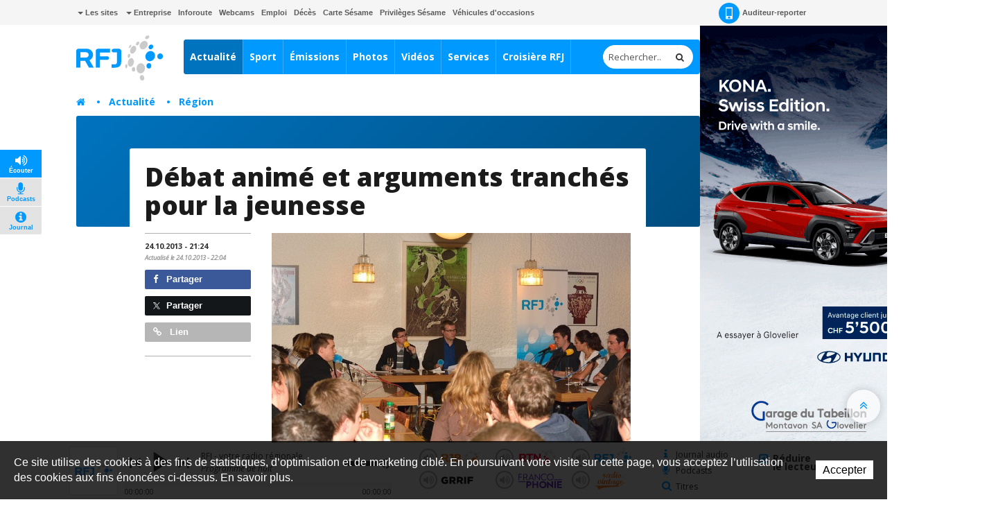

--- FILE ---
content_type: text/html; charset=utf-8
request_url: https://www.rfj.ch/rfj/Actualites/Regionale/20131024-Debat-anime-et-arguments-tranches-pour-la-jeunesse.html
body_size: 24214
content:
<!DOCTYPE html>
<!-- Powered by IceCube2.NET -->
<html xmlns="http://www.w3.org/1999/xhtml" xmlns:fb="http://www.facebook.com/2008/fbml" lang="fr" xml:lang="fr">
<head><!-- ICVHDOC:0e747e91-8b80-4d41-8a5c-aa7b00a75034,2.12.0 GA,26.01.2026 00:19:02 --><!--V28 CSS3 buttons-->
<style type="text/css">
@font-face{ 
    font-family:'IceCubeIconsFont';font-weight:normal;font-style:normal; 
    src:url('/Htdocs/Static/IceCubeIconsFont/IceCubeIconsFont.eot'); 
    src:url('/Htdocs/Static/IceCubeIconsFont/IceCubeIconsFont.eot?#iefix') format('embedded-opentype'), 
        url('/Htdocs/Static/IceCubeIconsFont/IceCubeIconsFont.woff') format('woff'), 
        url('/Htdocs/Static/IceCubeIconsFont/IceCubeIconsFont.ttf') format('truetype')     
}
[data-icon]:before { font-family:'IceCubeIconsFont';content:attr(data-icon);speak:none;font-weight:normal;font-variant:normal;text-transform:none;line-height:1;-webkit-font-smoothing:antialiased;-moz-osx-font-smoothing:grayscale;margin-right:4px; }
</style>
<!--/V28 CSS3 buttons-->




	<meta http-equiv="Content-Type" content="text/html; charset=utf-8" />
	<meta name="viewport" content="width=device-width, initial-scale=1.0, maximum-scale=1.0, user-scalable=no" />
	<meta http-equiv="X-UA-Compatible" content="IE=edge" />
	<meta http-equiv="Content-Language" content="fr" />
	<title>Débat animé et arguments tranchés pour la jeunesse - RFJ votre radio régionale</title>
	
	<meta name="description" content="Le troisième et dernier débat des rédactions de RJB et RFJ en vue du 24 novembre a donné la parole aux jeunes jeudi soir à Tramelan. Ils sont six, âgés de 18 à 26 ans, à avoir confronté leurs arguments au restaurant de l’Union, devant une cinquantaine de personnes. Tina Schlup, de Moutier, Maël Schnegg et Lionel Houmard, de Champoz, représentaient le camp du non. Ils faisaient face à Maurane Riesen, de Sonceboz, Antony Pelletier et Alain Piquerez, tous deux de Moutier, pour le camp du oui. Les discussions ont porté sur l’impact que pourrait avoir le vote pour la jeunesse. Identité, formation et perspectives d’avenir ont notamment été abordées. Le débat est à réécouter ici. /ast " />
<meta name="keywords" content="RFJ, RJB, RTN, radio, Jura, Delémont, Porrentruy, Ajoie, Franches-Montagnes, fréquence, animation, rédaction, publicité, Vallon de St-Imier, Bienne, Tavannes, Neuveville, Moutier, La Chaux-de-Fonds, Neuchâtel, Yverdon, Payerne, Jura bernois" />
<meta name="language" content="fr-CH" /> 
<meta name="author" content="www.rfj.ch, RFJ, Radio Fréquence Jura " />
<meta name="publisher" content="www.rfj.ch, RFJ, Radio Fréquence Jura " />
<meta name="copyright" content="Copyright © 1999-2026" />
<meta name="robots" content="index,follow" />  
<meta name="generator" content="IceCube2.Net">
<meta name="revisit-after" content="1 hours" />
<meta name="distribution" content="Global" />
<meta name="format-detection" content="telephone=no"/>
<meta property="og:url" content="https://www.rfj.ch/rfj/Actualites/Regionale/20131024-Debat-anime-et-arguments-tranches-pour-la-jeunesse.html" />
<meta property="og:title" content="Débat animé et arguments tranchés pour la jeunesse" />
<meta property="og:description" content="Le troisième et dernier débat des rédactions de RJB et RFJ en vue du 24 novembre a donné la parole aux jeunes jeudi soir à Tramelan. Ils sont six, âgés de 18 à 26 ans, à avoir confronté leurs arguments au restaurant de l’Union, devant une cinquantaine de personnes. Tina Schlup, de Moutier, Maël Schnegg et Lionel Houmard, de Champoz, représentaient le camp du non. Ils faisaient face à Maurane Riesen, de Sonceboz, Antony Pelletier et Alain Piquerez, tous deux de Moutier, pour le camp du oui. Les ..."/>

<meta name="twitter:card" content="summary_large_image">
<meta name="twitter:url" content="https://www.rfj.ch/rfj/Actualites/Regionale/20131024-Debat-anime-et-arguments-tranches-pour-la-jeunesse.html">
<meta name="twitter:title" content="Débat animé et arguments tranchés pour la jeunesse">
<meta name="twitter:description" content="Le troisième et dernier débat des rédactions de RJB et RFJ en vue du 24 novembre a donné la parole aux jeunes jeudi soir à Tramelan. Ils sont six, âgés de 18 à 26 ans, à avoir confronté leurs arguments au restaurant de l’Union, devant une cinquantaine de personnes. Tina Schlup, de Moutier, Maël Schnegg et Lionel Houmard, de Champoz, représentaient le camp du non. Ils faisaient face à Maurane Riesen, de Sonceboz, Antony Pelletier et Alain Piquerez, tous deux de Moutier, pour le camp du oui. Les ...">


	<link rel="icon" href="/Htdocs/Images/Theme/rfj/HeadIcons/favicon.ico">
    <link rel="apple-touch-icon" sizes="180x180" href="/Htdocs/Images/Theme/rfj/HeadIcons/apple-touch-icon.png">
    <link rel="icon" type="image/png" href="/Htdocs/Images/Theme/rfj/HeadIcons/favicon-32x32.png" sizes="32x32">
    <link rel="icon" type="image/png" href="/Htdocs/Images/Theme/rfj/HeadIcons/favicon-16x16.png" sizes="16x16">
    <link rel="manifest" href="/Htdocs/Images/Theme/rfj/HeadIcons/manifest.json">
    <link rel="mask-icon" href="/Htdocs/Images/Theme/rfj/HeadIcons/safari-pinned-tab.svg" color="#5bbad5">
    <meta name="theme-color" content="#ffffff"> 




<link rel="canonical" href="https://www.rfj.ch/rfj/Actualites/Regionale/20131024-Debat-anime-et-arguments-tranches-pour-la-jeunesse.html" />

<!-- Google fonts replaced by aSync JS
    <link href='https://fonts.googleapis.com/css?family=Open+Sans:400,700,800,400italic' rel='stylesheet' type='text/css'>
	 -->
	
<script type="text/javascript" async>
  WebFontConfig = {
    google: { families: [ 'Open+Sans:400,700,800,400italic' ] }
  };
  (function() {
    var wf = document.createElement('script');
    wf.src = ('https:' == document.location.protocol ? 'https' : 'http') +
      '://ajax.googleapis.com/ajax/libs/webfont/1.5.18/webfont.js';
    wf.type = 'text/javascript';
    wf.async = 'true';
    var s = document.getElementsByTagName('script')[0];
    s.parentNode.insertBefore(wf, s);
  })(); 
     
</script>
<!-- css_20180829_v156 debug -->
<!-- css async perf --><!--[if !IE]><!-->
<!-- NE PAS MODIFIER LA LIGNE CI-DESSOUS (BALISE APP) -->
<!--App-->
<link rel="stylesheet" href="/css_css_20180829_v160_6928B66AFA61386EFF33C3CD053E922F.cssx" type="text/css" media="all" />
<!--App-->



<!--<![endif]-->

<!--[if IE]>
	<link rel="stylesheet" href="/css_css_20170113_v4_A05044C168C61D74274A839A9D94E1B0.cssx" type="text/css" media="all" />
	<link rel="stylesheet" href="/css_css_20170113_v4_97B460135D9D89B79F6EA2005E397A04.cssx" type="text/css" media="all" />
  
	<link rel="stylesheet" href="/css_css_20170113_v5_26D5D4929637A60DE6C0D2B9EEE69B88.cssx" type="text/css" media="all" />
	<style type="text/css">
	.quick-menu-icon span{left:8px;top:8px;height:20px;background-color:transparent;}
	.quick-menu-icon em{display:block;font-weight:700;}
	.quick-menu-icon span::before,.quick-menu-icon span::after{display:none;}
	.radio-timeline{overflow:hidden !important;padding-top:20px;}
	.scrollToTop { display:none;}
	</style>
<![endif]-->



<script type="text/javascript">
    // Pour Désactiver la pub, mettre à true -->
    var disableAds = false;
</script>
</head>
	<body class="IC2Render IC2Zone-31 zone-rfj IC2Nav-9611  int global-player-on">
<!-- res:Mobile.Resources.MobileRedirection.html -->
		
		<div id="fb-root"></div>
		<script type="text/javascript">
		// <![CDATA[ 	
			var G_AllMapsInit = G_AllMapsInit || [];
		    var NavID = 9611;
			var ZoneID = 31;
			
			
/* Mécanisme de tracking
-------------------------------------------------------------- */
var G_Tracking_URL = document.location.pathname.substring(1).replace(/\.[a-zA-Z]+$/,'');
G_Tracking_URL += document.location.search.replace(/[?=&]/g,'/');
G_Tracking_URL = G_Tracking_URL.replace(/ReturnURL\/[^\/]*$/);
var G_GA_Keys={
	"www.rfj.ch": 'G-78JN2P153R',
	"www.rjb.ch": 'G-Z2KCJ33B1E',
	"www.rtn.ch": 'G-9FQM9GNJ7S'
};

var lastURLREMP = "";

var Tracker = { 
	Category:G_Tracking_URL,  
	Domain:document.location.hostname,
	ObjectID:-1,
	Providers:{
		'GA': function(category, action, label, value, id, url, isPhoto = false) {
			//console.log('Tracking GA ' + category + ' - ' + action + ' - ' + label + ' - ' + value + ' - ' + id + ' - ' + url );
			//console.log('Tracking: GA');
			//console.log(action); // false
			if(action && action.length > 0){
				/*if(typeof gtag === "function") {
					gtag('event', 'page_view', {
						page_title: newPageTitle,
						page_location: window.location.pathname
					});
				}*/
				//console.log('Tracking GA ' + category + ' - ' + action + ' - ' + label + ' - ' + value );
				//console.log('Tracking: GA (action ok)');
				//value = (value)?value:1;_gaq.push(['_trackEvent',category,action,label,value]);
				if(Tracker.HistoryJS == true) {
					
					var newPageTitle = document.title;
					if(isPhoto == true) {
						newPageTitle = 'Ouverture photo - ' + newPageTitle;
					}
					
					gtag('event', 'page_view', {
						page_title: newPageTitle,
						page_location: category
					});
				}
			}
		},
		'REMP': function(category, action, label, value, id, url, isPhoto = false){
			
			if(ZoneID == 31){ var NETMX="https://rfj-ssl.wemfbox.ch/cgi-bin/ivw/CP"; }
			if(ZoneID == 32){ var NETMX="https://rjb-ssl.wemfbox.ch/cgi-bin/ivw/CP"; }
			if(ZoneID == 33){ var NETMX="https://rtn-ssl.wemfbox.ch/cgi-bin/ivw/CP"; }
			
			var domain = "";
			
			if(category.charAt(0) != '/' && category.charAt(0) != 'h'){ category = "/" + category; }
			if(category.indexOf(domainWebsite()) == -1){ domain = domainWebsite(); }
			
			var render = lastURLREMP;
			
			if(url != false){
				render = url;
			}else{
				render = domain+category;
			}
			
			lastURLREMP = render;
		}
	},
	TrackEvent:function(action, label, value, id, url, isPhoto = false)
	{			
		if(typeof(action)=="undefined"){ action=false; }
		if(typeof(label)=="undefined"){ label=false; }
		if(typeof(value)=="undefined"){ value=false; }
		if(typeof(url)=="undefined"){ url=false; }
		if(typeof(id)=="undefined"){ id=this.ObjectID; }
		for(var p in this.Providers) {
			this.Providers[p](this.Category, action, label, value, id, url, isPhoto);
		}
	},
	TrackShadowboxEvent:function(sb,action)
	{		
		Tracker.HistoryJS = true;
		if(sb.link && sb.player=='img'){
			var label_url = sb.content.replace("https://bnj.blob.core.windows.net/assets", domainWebsite());
			var label_title = (sb.title!='')?'-'+sb.title:'';
			this.TrackEvent(action, 'Image' + label_title, "undefined", "undefined", label_url, true);
		}
	} ,
	TrackMobileEvent:function(action, label, value, id)
	{		
		var path_nav = location.pathname.substring(1).replace(/\.[a-zA-Z]+$/,'');
		path_nav += location.search.replace(/[?=&]/g,'/');
		var path_hash = location.hash.substring(2);
		path_hash = path_hash.replace(/[?=&]/g,'/');
		path_hash = path_hash.replace(/\.aspx|\.html|\.htm/g,'');
		this.Category=(path_nav+path_hash).replace(/\/$/,'');		
		this.TrackEvent(action, label, value, id);	 
	} 
};  

 var Tracker=Tracker || {};
 Tracker.ResourceID="r_d2764693";
 Tracker.Configuration=Tracker.Configuration||{};
 Tracker.Configuration.GA=Tracker.Configuration.GA||{};
 Tracker.Configuration.GA.Account=G_GA_Keys[top.location.host];
		// ]]>
		</script>
		 
		<script type="text/javascript">
		// <![CDATA[
			
					
/* Mécanisme de gestion des pubs OpenX
-------------------------------------------------------------- */
var hoursOfCookie;

var rotationWallpaper = false;
var rotationWallpaperBetter = function() {
	rotationWallpaper = !rotationWallpaper; // Alternates between true and false
    return rotationWallpaper;
};

var AdsManager = {
	ItemsToLoad: [],
	NotEditor:true,
	ActiveRight:false,
	ActiveLightbox:false,
	ActiveWallpaper:false,
	WallpaperColor:'transparent',
	WallpaperPosition:'50% 0px',
	FixedWallpaper:false,
	WallpaperPriority:'2',
	ZoneWP:'20066',
	CreateCookie:function(nm,v,d) {
		var dt,xp='';
		if(d){
			var dt=new Date();
			dt.setTime(dt.getTime()+(d*3600000));
			xp=';expires='+dt.toGMTString();
		}
		document.cookie= nm+"="+v+xp+";path=/";
	},
	ReadCookie:function(nm){
		var ca=document.cookie.split(';'),i,c;
		nm+="=";
		for(i=0;i<ca.length;i++){
			c=ca[i];
			while(c.charAt(0)==' ') c=c.substring(1,c.length);
			if(c.indexOf(nm)==0) return c.substring(nm.length,c.length);
		}
		return null;
	},
	RemoveCookie:function(nm){
		this.CreateCookie(nm,"",-1);
	},
	SetActiveWallpaper:function(w){
		
		/*if(w < 0){ w = this.WallpaperPriority; }	
		if(w == 1){w = 2;}
		if(w == 2){w = 3;}
		if(w == 3){w = 4;}
		if(w == 4){w = 8;}
		if(w == 5){w = 16;}
		
		var random_num = Math.floor(Math.random() * w);
		var rotation = (random_num==0);*/
		
		var rotation = Math.random() >= 0.5;
		//var rotation = rotationWallpaperBetter();
		
		if(jQuery('.menu-icon').css('display') ==  "none" && document.documentElement.clientWidth>1000) {
			this.ActiveWallpaper = rotation;
		} else {
			this.ActiveWallpaper = false;
		}
	
	},
	SetLeaderboardClass:function(){		
		var type = 'normal';
		var obj_type = document.getElementById('AdLeaderboardType');
		if(obj_type){
			type = obj_type.innerHTML;
			if(type=='wideboard'){
				document.getElementById('AdZoneLeaderboard').className='wideboard';
			}
			if(type=='billboard'){
				document.getElementById('AdZoneLeaderboard').className='billboard';
			}
			if(type=='pushdown'){
				document.getElementById('AdZoneLeaderboard').className='pushdown';
			}
		}
	},
	SetSkyscraperClass:function(){		
		jQuery('.AdZone2').each(function(i,el){
			if(jQuery(this).find('#AdSkyscraperType').length>0){
				if(jQuery(this).find('#AdSkyscraperType').html()=='halfpage'){
					jQuery(this).addClass('large');						
				}
			}
		});
	},
	SetBodyClass:function(){

		var hasWallpaper = jQuery('#AdWallpaperType').length;

		var right_type, cls = '';			
		if(this.ActiveWallpaper && jQuery('.menu-icon').css('display') ==  "none" && hasWallpaper > 0){
			cls = ' wallpaperads-1 rightads-1';
			
			//Add container for Wallpaper
			jQuery('#bnj-content').find('.main-content > *').each(function(){
				if(!jQuery(this).hasClass('container') && ( jQuery(this).is("div") || jQuery(this).is("section") ) ){
					jQuery(this).addClass('container');
				}
				
			});
			
			// Fixed Wallpaper
			if(jQuery('#AdWallpaperFixed')) {
				if(jQuery('#AdWallpaperFixed').length > 0) {
					jQuery('.IC2Render').addClass('fixedWallpaper');
				}
			}
		}
		else{
			if(this.ActiveRight && jQuery('.menu-icon').css('display') ==  "none"){
				right_type = this.GetSkyscraperType();
				
				if(right_type=='normal'){cls = ' rightads-1';}
				if(right_type=='halfpage' && (document.documentElement.clientWidth>991)){cls = ' rightads-1 largerightads-1';}
			}
		}
		document.body.className+=cls;
		
		loadAfterAds();
	},
	SetActiveLightbox:function(){	
		// Fix Revive
		if(jQuery('#AdZoneLightbox .AdZoneLightboxInner ins #AdLightboxWidth').length > 0){
			
			Shadowbox.init();
		
			var val = parseInt(this.ReadCookie("ShowLightboxBanner3"));
			var CountLightbox = parseInt(this.ReadCookie("CountLightbox"));
			
			// Infinite
			var infiniteCookie = document.getElementById('infiniteCookie');
			// Create Cookie
			if(infiniteCookie == true) {
				hoursOfCookie = 8765;
			} else {
				hoursOfCookie = 15;
			}
			
			if(isNaN(val)){ 
				val=-1; 
			}
			if(isNaN(CountLightbox)) {
				CountLightbox = 7;
				this.CreateCookie('CountLightbox',CountLightbox,hoursOfCookie);
			} else {
				CountLightbox = CountLightbox * 1;
				CountLightbox = CountLightbox + 1;
				this.CreateCookie('CountLightbox',CountLightbox,hoursOfCookie);
			}
						
			//if(val < 0){
				if(CountLightbox > 6) {
					
					CountLightbox = 0;
					
					this.CreateCookie('ShowLightboxBanner3',0,hoursOfCookie); 
					this.CreateCookie('CountLightbox',CountLightbox,hoursOfCookie);
					
					this.ActiveLightbox=true;
					this.OpenLightboxBanner();
					
				//}
			}else{
				this.ActiveLightbox=false;
			}
		}else{
			//Lightbox Gallery Shadowbox
			adsGalleryShadowBox();
		}
		
		if(document.getElementById('AdZoneLightbox') != null) {
			if(document.getElementById('AdZoneLightbox').getElementsByTagName('IMG').length>0){
				var val = parseInt(this.ReadCookie("ShowLightboxBanner3"));
				if(isNaN(val)){ 
					val=1; 
				}					
				if(val>0){		
				
					var infiniteCookie = document.getElementById('infiniteCookie');
				
					// Create Cookie
					if(infiniteCookie == true) {
						hoursOfCookie = 8765;
					} else {
						hoursOfCookie = 15;
					}
					this.ActiveLightbox=true;
				}
			}
			else{
				this.RemoveCookie('ShowLightboxBanner3');
				this.ActiveLightbox=false;
			}
		}
			
	},
	CanOpenBox:function() {
		return jQuery("#sb-wrapper").length == 1 && jQuery("#sb-container").length == 1;
	},
	IsLargeBox:function(w){
		var ww = jQuery('body:first').innerWidth();
		if(ww>(w+12)){
			jQuery('#sb-player').addClass('windowlarge');
		}
	},
	OpenBox:function(id,title,w,h){
		if(document.documentElement.clientWidth<=768){
			var content = "<div class='contentAdsLightbox'>"+jQuery('#'+id).html()+"</div>";
			
			content = content.replace(/( id="?)/g,"$1sb-");
			content = content.replace(/( for="?)/g,"$1sb-");
			
			jQuery('#sb-wrapper #sb-title').hide();
			
			Shadowbox.open({
				content:   content+'<style type="text/css">#sb-wrapper #sb-title{display:none !important;}</style>',
				player:     "html",
				title:      title,
				width: w,
				height: h,
				options:{
					animate:false,
					viewportPadding:-5,
					onFinish: function(){
						//
						AdsManager.IsLargeBox(w);
						jQuery('#sb-wrapper .contentAdsLightbox').addClass('ShadowBox');
						setTimeout(function(){ jQuery('#sb-wrapper #sb-title').removeAttr('style'); }, 1000);
					},
					modal: true
				}					
			});
			jQuery('#sb-overlay').click(function(){Shadowbox.close()});
		}
	},
	OpenLightboxBanner:function(){
		if(this.CanOpenBox()) {
			var width = parseInt( jQuery('#AdLightboxWidth').length>0 ? jQuery('#AdLightboxWidth').html() : 800 );
			var height = parseInt( jQuery('#AdLightboxHeight').length>0 ? jQuery('#AdLightboxHeight').html() : 600 );
			
			this.OpenBox("AdZoneLightbox ins","",width,height);
		}
		else {
			setTimeout('AdsManager.OpenLightboxBanner()',50);
		}
	},
	FixWallpaper:function(){
		if(this.WallpaperType=='swf' || this.WallpaperType=='html5' || this.WallpaperType=='iframe'){
			var paddingRight = 0;
			
			var WallpaperWidth = this.WallpaperWidth;
			var windowWidth = jQuery(window).width();
			
			left = (WallpaperWidth/2) - (windowWidth/2)
			
			if(this.WallpaperType=='html5' || this.WallpaperType=='iframe'){
				jQuery('#AdZoneWallpaper .WallpaperFlash > iframe').css('width', '100%');
			}
			
			jQuery('#AdZoneWallpaper .WallpaperFlash').css('margin-left',0);
			jQuery('.newsListingWallpaper').addClass('apply');
		}
	},
	GetSkyscraperType:function(){
		var val = 'normal';
		var type = document.getElementById('AdSkyscraperType');		
		if(type){
			val = type.innerHTML;
		}
		return val;
	},
	Init:function(){
		
		if(this.ActiveWallpaper){

			
			if(jQuery('#AdWallpaperColor').length>0){ this.WallpaperColor = jQuery('#AdWallpaperColor').html(); }
			if(this.WallpaperType=='img'){
				if(jQuery('#AdZoneWallpaper a img').length>0){ this.WallpaperImg = jQuery('#AdZoneWallpaper a img').attr('src'); }						
				jQuery('body.wallpaperads-1').css("background",this.WallpaperColor+" url("+this.WallpaperImg+") no-repeat "+this.WallpaperPosition);

				if(this.WallpaperFixed == 'true'){
				    jQuery('.Wallpaper250').addClass('fixedWallpaper');
				    jQuery('#AdZoneWallpaper').addClass('fixedWallpaper');
				}
			}
			if(this.WallpaperType=='swf' || this.WallpaperType=='html5' || this.WallpaperType=='iframe'){	
				jQuery('body.wallpaperads-1').css("background",this.WallpaperColor);				
			
				this.WallpaperWidth =  parseInt( jQuery('#AdWallpaperWidth').length>0 ? jQuery('#AdWallpaperWidth').html() : jQuery('#AdZoneWallpaper object').attr('width') );
				this.WallpaperHeight =  parseInt( jQuery('#AdWallpaperHeight').length>0 ? jQuery('#AdWallpaperHeight').html() : jQuery('#AdZoneWallpaper object').attr('height') );
				
				jQuery('#AdZoneWallpaper .WallpaperFlash').css({
					'margin-left' : '-'+(this.WallpaperWidth/2)+'px',
					'height' : this.WallpaperHeight+'px'
				});
				
				if(this.WallpaperFixed == 'true'){
				    jQuery('body').addClass('fixedWallpaper');
				    jQuery('#AdZoneWallpaper').addClass('fixedWallpaper');
				}else{
					jQuery('body').addClass('noFixedWallpaper');
				}
				
				jQuery('.wallpaperads-1 #AdZoneLeaderboard #AdZone1').remove();
				
				jQuery('html, body').click(function(e){
					if(jQuery(e.target).attr('class') == "main-content" && jQuery('body').hasClass('wallpaperads-1')){
						window.open(jQuery('#CLICKSWF_URL').text(),'_blank');
					}
				});
				
				jQuery('<a href="#CLICKSWF" class="fallback" />').click(function(){

					jQuery(this).attr('href',jQuery('#CLICKSWF_URL').text()).attr('target','_blank');
					return true;

				}).prependTo('#AdZoneWallpaper');
			}
			this.FixWallpaper();		
			jQuery(window).resize(function(){
				AdsManager.FixWallpaper();
			});	
		}	
	}
};
// Fix Revive
function getParameterByName(name,url) {
	name = name.replace(/[\[]/, "\\[").replace(/[\]]/, "\\]");
	var regex = new RegExp("[\\?&]" + name + "=([^&#]*)"),
		results = regex.exec(url);
	return results === null ? "" : decodeURIComponent(results[1].replace(/\+/g, " "));
} 
			
			AdsManager.NotEditor=('IC2Render'=='IC2Render');
			//AdsManager.ActiveRight = (document.documentElement.clientWidth>992);
			AdsManager.WallpaperPosition='50% 30px';			
			var GlobalActiveAds = AdsManager.NotEditor;
				
			 var G_Player = 'dewplayerRFJ.swf'; 
			
					 	 
		// ]]
		</script>
		
		
			<script type="text/javascript" src="//maps.googleapis.com/maps/api/js?language=fr&key=AIzaSyBEIlBBtId-P0C8VU8WsHM-HuMau-9zhJg"></script>
			
					
		
		
		<div id="bnj-content" data-navID="9611" data-zoneID="31">
			
			<script type="text/javascript">
			// <![CDATA[
				AdsManager.ActiveRight = (document.documentElement.clientWidth>992);
			// ]]
			</script>
			
			





<div id="AdZone2">
	<div class="inner">
		<script type='text/javascript'>
			if(document.documentElement.clientWidth>990){
				AdsManager.ItemsToLoad.push({id:1201,type:1});
			}
		</script>
		<ins data-revive-zoneid="20089" data-insert-id="1201"></ins>
		
		
	</div>
</div>






			
			<div class="IC2Site">
				<header>
					<div class="head-top grey-bg hidden-xs">
						<div class="container">
							
<div class="pull-left" id="nav-quicklinks">
	<div class="quick-menu-icon is-closed" data-toggle="collapse" data-target=".nav-quicklinks"> <span><em>=</em></span> <i>Liens rapides</i> </div>
	<nav class="navbar collapse navbar-collapse nav-quicklinks">
		<ul class="list-inline">
			
			<li class="dropdown "><a href="/rfj/Liens-rapides/Les-sites.html" target="_self" class="dropdown-toggle manual-link" data-toggle="dropdown" role="button" aria-haspopup="true" aria-expanded="false"><i class="caret"></i> Les sites</a>
				<ul class="dropdown-menu">
					
					<li><a href="http://www.rjb.ch" target="_blank">Radio RJB</a></li>
					
					<li><a href="http://www.rtn.ch" target="_blank">Radio RTN</a></li>
					
					<li><a href="http://www.rfj.ch" target="_blank">Radio RFJ</a></li>
					
					<li><a href="http://www.grrif.ch" target="_blank">Radio GRRIF</a></li>
					
					<li><a href="http://www.bnjpublicite.ch" target="_blank">BNJ Publicité</a></li>
					
					<li><a href="http://www.imageson.ch" target="_blank">Image & Son</a></li>
					
				</ul>
				 </li>
			
			<li class="dropdown "><a href="/rfj/Entreprise.html" target="_self" class="dropdown-toggle manual-link" data-toggle="dropdown" role="button" aria-haspopup="true" aria-expanded="false"><i class="caret"></i> Entreprise</a>
				<ul class="dropdown-menu">
					
					<li><a href="/rfj/Entreprise/a-propos.html" target="_self">À propos</a></li>
					
					<li><a href="/rfj/Entreprise/Reception-des-programmes.html" target="_self">Réception des programmes</a></li>
					
					<li><a href="/rfj/Radio/Carte-Sesame.html" target="_self">Carte Sésame</a></li>
					
					<li><a href="https://www.bnjpublicite.ch/medias/rfj/" target="_blank">Publicité</a></li>
					
					<li><a href="/rfj/Entreprise/Travailler-chez-RFJ.html" target="_self">Travailler chez RFJ</a></li>
					
					<li><a href="/rfj/Radio/Partenaires.html" target="_self">Partenaires</a></li>
					
					<li><a href="/rfj/Radio/Mediation.html" target="_self">Médiation</a></li>
					
					<li><a href="/rfj/Entreprise/Charte-de-moderation.html" target="_self">Charte de modération</a></li>
					
					<li><a href="/rfj/Radio/Contact.html" target="_self">Contact</a></li>
					
					<li><a href="/rfj/Entreprise/Newsletter.html" target="_self">Newsletter</a></li>
					
				</ul>
				 </li>
			
			<li class="dropdown "><a href="/rfj/Services/Inforoute.html" target="_self">Inforoute</a> </li>
			
			<li class="dropdown "><a href="/rfj/Services/Webcams-de-la-region.html" target="_self">Webcams</a> </li>
			
			<li class="dropdown "><a href="/rfj/Services/Emploi.html" target="_self">Emploi</a> </li>
			
			<li class="dropdown "><a href="/rfj/Programmes/Avis-de-deces.html" target="_self">Décès</a> </li>
			
			<li class="dropdown "><a href="/rfj/Radio/Carte-Sesame.html" target="_self">Carte Sésame</a> </li>
			
			<li class="dropdown "><a href="https://www.rfj.ch/rfj/Services/Privileges-Sesame.html" target="_self">Privilèges Sésame</a> </li>
			
			<li class="dropdown "><a href="/occasions" target="_blank">Véhicules d'occasions</a> </li>
			
		</ul>
	</nav>
</div>

 
							<nav class="pull-right">
	<ul class="list-inline">
		
		<li><a href="/rfj/Actualite/Auditeur-reporter.html" class="a-report"><i class="sprite-bg"></i> Auditeur-reporter</a></li>
		 
		 
		
		<li> 
			
			<div class="dropdown-connexion" aria-labelledby="connexionLabel"> 


<style type="text/css">.mobileLoginNav{display:block;}</style>
<div class="popover bottom" id="LoginContainer">
	<div class="arrow"></div>
	<h3 class="popover-title">Connexion</h3>
	<div class="popover-content">
		<!--<p>Mon compte</p>-->
		<form method="get" id="LoginForm" action="/Scripts/Modules/Customers/Login.aspx?idn=9694&add=1&ReturnURL=/Scripts/Index.aspx?id=2764693">
			<div class="form-group">
				<label class="sr-only" for="email">Email</label>
				<input name="txtUser" class="form-control" type="text" id="email" placeholder="Email" /> 
			</div>
			<div class="form-group">
				<label class="sr-only" for="password">Mot de passe</label>
				<input name="txtPass" class="form-control" type="password" id="password" placeholder="Mot de passe" />
				<a href="#" class="remindPassword" onclick="ShowRemindPasswordForm();return false;">Mot de passe oublié ?</a>
			</div>
			<button type="submit" class="btn">Connexion</button>
			<a href="/Scripts/Modules/customers/edituser.aspx?idn=9694" class="new-profile btn">Créer un compte</a>
		</form>	
		<span id="RemindPasswordFormBox" style="display:none;"> 
			<span id="RemindPasswordForm" class="IC2Site FBoxContentBox RemindPasswordForm">
				<div class="text-center">	
					<i class="fa fa-lock"></i>			
					<h2>Mot de passe oublié ?</h2>		
					<p>Veuillez insérer l'adresse email utilisée pour votre enregistrement :</p>
				</div>
				<p class="error errorRemindPassword" style="display:none;"></p>
				<div class="field">
					<label for="txtEMail">E-mail</label>
					<input type="text" id="txtEMail" name="txtEMail" class="text RemindPasswordEmail form-control" placeholder="Adresse e-mail" />
					<span class="clear"></span>
				</div>
					
				<div class="formfooter">
					<button onclick="RemindPassword();">Envoyer un nouveau mot de passe</button>
					<img id="ProgressIndicator" class="ProgressIndicator" src="https://bnj.blob.core.windows.net/assets/Htdocs/Images/Theme/rfj/loading-rfj.gif" style="margin-top:0.7em;display:none" />
					
					
					<span class="clear"></span>
				</div>					
			</span>

			<span id="RemindPasswordResult" class="IC2Site FBoxContentBox RemindPasswordResult" style="display:none;">
				<div class="text-center">		
					<i class="fa fa-lock"></i>		
					<h2>Confirmation</h2>
					<p class="success bg-success">Votre nouveau mot de passe vous a été envoyé par e-mail.</p>
				</div>
			</span>
		</span>	
	</div>
	<script type="text/javascript">
	// <![CDATA[
		function DoLogin(){
			document.getElementById("LoginForm").action="/Scripts/Modules/Customers/Login.aspx?idn=9694&ReturnURL="+escape(top.location.href);
		}
	// ]]>
	</script> 
</div>
 </div>
		</li>
	</ul>
</nav>

							<div class="small-nav visible-xs-block">
								<ul class="text-center">
									
										<li><a href="/Scripts/Modules/CustomView/List.aspx?idn=10263&name=NewsMobile"><i class="fa fa-clock-o"></i> En continu</a></li>
									
									
									
									
									<li class="divider"></li>
									
									
										<li><a href="/rfj/les-emissions.html"><i class="fa fa-flash"></i> À l'antenne</a></li>
									
									
									
								</ul>
								
<p class="btn-subnav-container text-center"><a class="btn-subnav collapsed manual-link" data-toggle="collapse" data-target=".linked-cat"><i class="fa fa-chevron-down"></i> Rubriques liées</a></p>
<div class="linked-cat collapse">     
	<ul>
		 
		<li class="level0 "><a href="/rfj/Actualite/Toutes-les-actualites.html" target="">Toutes les actualités</a></li>
		 
		<li class="level0 selected"><a href="/rfj/Actualite/Region.html" target="">Région</a></li>
		 
		<li class="level0 "><a href="/rfj/Actualite/Suisse.html" target="">Suisse</a></li>
		 
		<li class="level0 "><a href="/rfj/Actualite/Monde.html" target="">Monde</a></li>
		 
		<li class="level0 "><a href="/rfj/Actualite/economie.html" target="">Économie</a></li>
		 
		<li class="level0 "><a href="/rfj/Actualite/Culture.html" target="">Culture</a></li>
		 
		<li class="level0 "><a href="/rfj/Actualite/Tribunes-politiques-1.html" target="">Tribunes politiques</a></li>
		 
		<li class="level0 "><a href="/rfj/Actualite/Journaux-audio.html" target="">Journaux audio</a></li>
		 
		<li class="level0 "><a href="/rfj/Actualite/Dossiers.html" target="">Dossiers</a></li>
		 
		<li class="level0 "><a href="/rfj/Actualite/Auditeur-reporter.html" target="">Auditeur reporter</a></li>
		 
		<li class="level0 "><a href="/rfj/Plus/Parlement-jurassien.html" target="">Parlement jurassien</a></li>
		 
		<li class="level0 "><a href="/rfj/Entreprise/Newsletter/Inscription-aux-actualites-RFJ.html" target="">Newsletter actualité</a></li>
		 
	</ul>
</div>

							</div>
						</div>
					</div>
					
					











<div id="AdZoneLeaderboard" class="wideboard">
  <div id="AdZone1"> 
	<div class="container inner">
		<script type='text/javascript'>	
			if(document.documentElement.clientWidth>768){
				AdsManager.ItemsToLoad.push({id:1001,type:1}); 
			}
		</script>
		<ins data-revive-zoneid="20082" data-insert-id="1001"></ins>
		
		
		
		<script type='text/javascript'>	
			if(document.documentElement.clientWidth<=768){
				AdsManager.ItemsToLoad.push({id:1002,type:1}); 
			}
		</script>
		<ins data-revive-zoneid="20085" data-insert-id="1002"></ins>
		
		
	</div>
  </div>
  
	<div id="AdZoneWallpaper" class="AdZW">
			<script type='text/javascript'>
				AdsManager.ItemsToLoad.push({id:1003,type:0});
				AdsManager.OpenXLink = "http://ww2.lapublicite.ch/pubserver/www/delivery/ck.php?oaparams=__bannerid=##bannerid##__zoneid=20024__cb="+Math.floor(Math.random()*99999999999);	
				
				  
			</script>
		<ins data-revive-zoneid="20066" data-insert-id="1003"></ins>
		
		
	</div> 	
	
	<div id="AdZoneWallpaper" class="AdZW Wallpaper250">
			<script type='text/javascript'>
				AdsManager.ItemsToLoad.push({id:1004,type:0});
				AdsManager.OpenXLink = "http://ww2.lapublicite.ch/pubserver/www/delivery/ck.php?oaparams=__bannerid=##bannerid##__zoneid=20035__cb="+Math.floor(Math.random()*99999999999);	
				
				  
			</script>
		<ins data-revive-zoneid="20066" data-insert-id="1004"></ins><!--Zone sandbox-->
		
		
	</div> 	
  
</div>






					
					<div id="main-nav-placeholder"><div class="container"><div></div></div></div>
<div id="main-nav" class="container noMarge-container">
	<div class="container bg-containerWhite">
		<div class="row">
			<div class="col-md-2">
				<a href="/scripts/index.aspx?idz=31" class="brand">
				    <img class="main-brand" src="//bnj.blob.core.windows.net/assets/Htdocs/Images/Theme/rfj/logo-rfj.svg" alt="logo RFJ">
				    <img class="fixed-brand" src="//bnj.blob.core.windows.net/assets/Htdocs/Images/Theme/rfj/logo-rfj-i.svg" alt="logo RFJ">
				    
				    
				</a>
				<div class="menu-icon is-closed" onclick="return openNavMenu();" data-toggle="collapse" data-target=".nav-collapse"> <span></span> </div>
				
				<div class="small-weather hidden-lg hidden-md">
					<a href="/rfj/Services/Meteo/Meteo.html?t=general">
					</a>
				</div>
				<div class="visible-xs-block small-on-air pull-right"> <i class="fa fa-volume-up"></i> <a href="#" data-live="rfj">Nous écouter</a> </div>
			</div>

		  <div class="col-md-10 col-sm-12">
			<nav class="navbar navbar-default main-nav">
			  <div>
				
<ul class="nav navbar-nav">
	
	<li class="dropdown selected"><a href="/rfj/Actualite/Toutes-les-actualites.html" target="_self" class="dropdown-toggle" >Actualité</a>
		<ul class="dropdown-menu">
			
			<li class="touchScreen"><a href="/rfj/Actualite/Toutes-les-actualites.html" target="_self">Toutes les actualités</a></li>
			
			<li><a href="/rfj/Actualite/Region.html" target="_self">Région</a></li>
			
			<li><a href="/rfj/Actualite/Suisse.html" target="_self">Suisse</a></li>
			
			<li><a href="/rfj/Actualite/Monde.html" target="_self">Monde</a></li>
			
			<li><a href="/rfj/Actualite/economie.html" target="_self">Économie</a></li>
			
			<li><a href="/rfj/Actualite/Culture.html" target="_self">Culture</a></li>
			
			<li><a href="/rfj/Actualite/Tribunes-politiques-1/Tribunes-politiques.html" target="_self">Tribunes politiques</a></li>
			
			<li><a href="/rfj/Actualite/Journaux-audio/Journaux-audio.html" target="_self">Journaux audio</a></li>
			
			<li><a href="/rfj/Actualite/Dossiers.html" target="_self">Dossiers</a></li>
			
			<li><a href="/rfj/Actualite/Auditeur-reporter/Auditeur-reporter.html" target="_self">Auditeur reporter</a></li>
			
			<li><a href="/rfj/Plus/Parlement-jurassien/Parlement-jurassien.html" target="_self">Parlement jurassien</a></li>
			
			<li><a href="/rfj/Entreprise/Newsletter/Inscription-aux-actualites-RFJ.html" target="_self">Newsletter actualité</a></li>
			
		</ul>
		 </li>
	
	<li class="dropdown "><a href="/rfj/Sport/Toutes-les-actualites.html" target="_self" class="dropdown-toggle" >Sport</a>
		<ul class="dropdown-menu">
			
			<li class="touchScreen"><a href="/rfj/Sport/Toutes-les-actualites.html" target="_self">Toutes les actualités</a></li>
			
			<li><a href="/rfj/Sport/Football.html" target="_self">Football</a></li>
			
			<li><a href="/rfj/Sport/Hockey.html" target="_self">Hockey</a></li>
			
			<li><a href="/rfj/Sport/Basketball.html" target="_self">Basketball</a></li>
			
			<li><a href="/rfj/Sport/Volleyball.html" target="_self">Volleyball</a></li>
			
			<li><a href="/rfj/Sport/Cyclisme.html" target="_self">Cyclisme</a></li>
			
			<li><a href="/rfj/Sport/Ski.html" target="_self">Ski</a></li>
			
			<li><a href="/rfj/Sport/Hippisme.html" target="_self">Hippisme</a></li>
			
			<li><a href="/rfj/Sport/Tennis.html" target="_self">Tennis</a></li>
			
			<li><a href="/rfj/Sport/Sports-motorises.html" target="_self">Sports motorisés</a></li>
			
			<li><a href="/rfj/Sport/Inline-hockey.html" target="_self">Inline hockey</a></li>
			
			<li><a href="/rfj/Sport/Autres-sports.html" target="_self">Autres sports</a></li>
			
			<li><a href="/rfj/Sport/Dossiers.html" target="_self">Dossiers</a></li>
			
		</ul>
		 </li>
	
	<li class="dropdown "><a href="/rfj/les-emissions.html" target="_self" class="dropdown-toggle" >Émissions</a>
		<ul class="dropdown-menu">
			
			<li><a href="/rfj/les-emissions.html" target="_self">Les émissions</a></li>
			
			<li><a href="/rfj/Programmes/Les-chroniques/Les-Chroniques.html" target="_self">Les chroniques</a></li>
			
			<li><a href="/rfj/Services/Recherche-de-titres/Recherche-de-titres.html" target="_self">Recherche de titres</a></li>
			
			<li><a href="/rfj/Programmes/Grille-des-programmes/Grille-des-programmes.html" target="_self">Grille des programmes</a></li>
			
			<li><a href="/rfj/Programmes/emission-immersion/Immersion.html" target="_self">Immersion</a></li>
			
			<li><a href="/rfj/Programmes/Dedicaces-Bon-Dimanche/Dedicaces-Bon-Dimanche.html" target="_self">Dédicaces Bon Dimanche</a></li>
			
			<li><a href="/rfj/Programmes/Annoncer-une-naissance.html" target="_self">Annoncer une naissance </a></li>
			
			<li><a href="/rfj/Plus/Radio/Les-Jardinieres.html" target="_self">Question aux Jardinières</a></li>
			
			<li><a href="/rfj/Programmes/L-Autogagne/L-Autogagne.html" target="_self">L'Autogagné</a></li>
			
			<li><a href="/rfj/Programmes/Autocolle/L-Autocolle.html" target="_self">L'Autocollé</a></li>
			
			<li><a href="/rfj/Programmes/Sondages.html" target="_self">Sondages</a></li>
			
			<li><a href="/rfj/Programmes/Concours/Concours.html" target="_self">Concours</a></li>
			
		</ul>
		 </li>
	
	<li class="dropdown "><a href="/rfj/Multimedia/Photos.html" target="_self">Photos</a> </li>
	
	<li class="dropdown "><a href="/rfj/Videos/Toutes-les-videos.html" target="_self">Vidéos</a> </li>
	
	<li class="dropdown "><a href="/rfj/Services.html" target="_self" class="dropdown-toggle" >Services</a>
		<ul class="dropdown-menu">
			
			<li><a href="https://www.rfj.ch/occasion" target="_blank">Véhicules d'occasion</a></li>
			
			<li><a href="/rfj/Services/Cinema/Cinema.html" target="_self">Cinéma</a></li>
			
			<li><a href="/rfj/Services/Privileges-Sesame.html" target="_self">Privilèges Sésame</a></li>
			
			<li><a href="/rfj/Services/Meteo/Meteo.html" target="_self">Météo</a></li>
			
			<li><a href="/rfj/Services/Webcams-de-la-region.html" target="_self">Webcams de la région</a></li>
			
			<li><a href="/rfj/Services/Agenda.html" target="_self">Agenda</a></li>
			
			<li><a href="/rfj/Programmes/Petites-annonces/Petites-annonces.html" target="_self">Petites annonces</a></li>
			
			<li><a href="/rfj/Services/Inforoute/Inforoute.html" target="_self">Inforoute</a></li>
			
			<li><a href="/rfj/Services/Emploi.html" target="_self">Emploi</a></li>
			
			<li><a href="/rfj/Programmes/Avis-de-deces.html" target="_self">Avis de décès</a></li>
			
			<li><a href="/rfj/Services/Archives-des-publireportages.html" target="_self">Publireportages</a></li>
			
		</ul>
		 </li>
	
	<li class="dropdown "><a href="/rfj/Plus/Radio/Croisiere-RFJ-2026.html" target="_self">Croisière RFJ</a> </li>
	
</ul>
 
				
				<form method="get" action="/Scripts/Modules/Search/List.aspx?idn=9591" class="navbar-form navbar-right nav-search" role="search">
	<div class="input-group"> 
		<input type="text" class="form-control" name="s" onfocus="if(this.value=='Rechercher...') this.value='';" onblur="if(this.value=='') this.value='Rechercher...';" value="Rechercher..." />
		
		<input type="hidden" name="z" value="31" />
		<input type="hidden" name="if" value="0" />
		<input type="hidden" name="op" value="1" />
		<input type="hidden" name="so" value="Date" />
		<div class="input-group-btn">
			<button type="submit" class="btn btn-default" name="search"><i class="fa fa-search"></i></button>
		</div>
	</div>
</form>

				
			  </div>
			</nav>
		  </div>
		</div>
	</div>
</div>
				</header>
			
			
				<div class="main-content first">
					<div class="container bg-containerWhite">
					  <div class="small-nav visible-xs-block">
						<ul class="text-center">
	
		<li><a href="/Scripts/Modules/CustomView/List.aspx?idn=10263&name=NewsMobile"><i class="fa fa-clock-o"></i> En continu</a></li>
	
	
	
		
	<li class="divider"></li>
	
	
		<li id="AntenneMobileLinkTop"><a href="/rfj/les-emissions.html"><i class="fa fa-flash"></i> À l'antenne</a></li>
		<li class="hidden" id="LiveVideoMobileLinkTop"><a href="/rfj/Plus/Radio/Direct-video/Suivez-en-direct-video-RFJ.html"><i class="fa fa-flash"></i> Regarder</a></li>
	
	
	
</ul>

						<!--
<p class="btn-subnav-container text-center"><a class="btn-subnav collapsed manual-link" data-toggle="collapse" data-target=".linked-cat"><i class="fa fa-chevron-down"></i> Rubriques liées</a></p>
<div class="linked-cat collapse">     
	<ul>
		 
		<li class="level0 "><a href="/rfj/Actualite/Toutes-les-actualites.html" target="">Toutes les actualités</a></li>
		 
		<li class="level0 selected"><a href="/rfj/Actualite/Region.html" target="">Région</a></li>
		 
		<li class="level0 "><a href="/rfj/Actualite/Suisse.html" target="">Suisse</a></li>
		 
		<li class="level0 "><a href="/rfj/Actualite/Monde.html" target="">Monde</a></li>
		 
		<li class="level0 "><a href="/rfj/Actualite/economie.html" target="">Économie</a></li>
		 
		<li class="level0 "><a href="/rfj/Actualite/Culture.html" target="">Culture</a></li>
		 
		<li class="level0 "><a href="/rfj/Actualite/Tribunes-politiques-1.html" target="">Tribunes politiques</a></li>
		 
		<li class="level0 "><a href="/rfj/Actualite/Journaux-audio.html" target="">Journaux audio</a></li>
		 
		<li class="level0 "><a href="/rfj/Actualite/Dossiers.html" target="">Dossiers</a></li>
		 
		<li class="level0 "><a href="/rfj/Actualite/Auditeur-reporter.html" target="">Auditeur reporter</a></li>
		 
		<li class="level0 "><a href="/rfj/Plus/Parlement-jurassien.html" target="">Parlement jurassien</a></li>
		 
		<li class="level0 "><a href="/rfj/Entreprise/Newsletter/Inscription-aux-actualites-RFJ.html" target="">Newsletter actualité</a></li>
		 
	</ul>
</div>
-->
					</div>
					  <ol class="breadcrumb hidden-xs">
						<li><a href="/rfj/index.html"><i class="fa fa-home"></i><span class="visible-xs-inline-block">Accueil</span></a></li>
						
						<li><a href="/rfj/Actualite/Toutes-les-actualites.html">Actualité</a></li>
						
						
						<li class="active"><a href="/rfj/Actualite/Region.html">Région</a></li>
						 
					  </ol>
					  <div class="inner-content">
					  	<div class="header-content" ></div>
						<div class="row">
						
							<div class="col-lg-10 col-lg-offset-1 col-xl-8 col-xl-offset-2">
								
								
<script type="text/javascript">
// <![CDATA[
	var iconColor = "#0099ff";
	
	
	
	var Meteo=[];
	
		
			var MeteoItem={};
			MeteoItem.First=1;
			MeteoItem.URL="/rfj/Services/Meteo/Meteo.html?t=city&name=Del%c3%a9mont";
			MeteoItem.City="Delémont";
			var type=3;
			MeteoItem.Type=type;
			MeteoItem.Temp="3&ordm; | 6&ordm;";
			MeteoItem.Day = "lundi";
			Meteo.push(MeteoItem);
		
			var MeteoItem={};
			MeteoItem.First=0;
			MeteoItem.URL="/rfj/Services/Meteo/Meteo.html?t=city&name=Del%c3%a9mont";
			MeteoItem.City="Delémont";
			var type=16;
			MeteoItem.Type=type;
			MeteoItem.Temp="-2&ordm; | 5&ordm;";
			MeteoItem.Day = "mardi";
			Meteo.push(MeteoItem);
		
			var MeteoItem={};
			MeteoItem.First=0;
			MeteoItem.URL="/rfj/Services/Meteo/Meteo.html?t=city&name=Del%c3%a9mont";
			MeteoItem.City="Delémont";
			var type=17;
			MeteoItem.Type=type;
			MeteoItem.Temp="2&ordm; | 4&ordm;";
			MeteoItem.Day = "mercredi";
			Meteo.push(MeteoItem);
		
	
		
			var MeteoItem={};
			MeteoItem.First=1;
			MeteoItem.URL="/rfj/Services/Meteo/Meteo.html?t=city&name=Porrentruy";
			MeteoItem.City="Porrentruy";
			var type=7;
			MeteoItem.Type=type;
			MeteoItem.Temp="3&ordm; | 6&ordm;";
			MeteoItem.Day = "lundi";
			Meteo.push(MeteoItem);
		
			var MeteoItem={};
			MeteoItem.First=0;
			MeteoItem.URL="/rfj/Services/Meteo/Meteo.html?t=city&name=Porrentruy";
			MeteoItem.City="Porrentruy";
			var type=16;
			MeteoItem.Type=type;
			MeteoItem.Temp="-1&ordm; | 5&ordm;";
			MeteoItem.Day = "mardi";
			Meteo.push(MeteoItem);
		
			var MeteoItem={};
			MeteoItem.First=0;
			MeteoItem.URL="/rfj/Services/Meteo/Meteo.html?t=city&name=Porrentruy";
			MeteoItem.City="Porrentruy";
			var type=17;
			MeteoItem.Type=type;
			MeteoItem.Temp="2&ordm; | 3&ordm;";
			MeteoItem.Day = "mercredi";
			Meteo.push(MeteoItem);
		
	
		
			var MeteoItem={};
			MeteoItem.First=1;
			MeteoItem.URL="/rfj/Services/Meteo/Meteo.html?t=city&name=Saignel%c3%a9gier";
			MeteoItem.City="Saignelégier";
			var type=28;
			MeteoItem.Type=type;
			MeteoItem.Temp="0&ordm; | 1&ordm;";
			MeteoItem.Day = "lundi";
			Meteo.push(MeteoItem);
		
			var MeteoItem={};
			MeteoItem.First=0;
			MeteoItem.URL="/rfj/Services/Meteo/Meteo.html?t=city&name=Saignel%c3%a9gier";
			MeteoItem.City="Saignelégier";
			var type=16;
			MeteoItem.Type=type;
			MeteoItem.Temp="-2&ordm; | 4&ordm;";
			MeteoItem.Day = "mardi";
			Meteo.push(MeteoItem);
		
			var MeteoItem={};
			MeteoItem.First=0;
			MeteoItem.URL="/rfj/Services/Meteo/Meteo.html?t=city&name=Saignel%c3%a9gier";
			MeteoItem.City="Saignelégier";
			var type=29;
			MeteoItem.Type=type;
			MeteoItem.Temp="0&ordm; | 0&ordm;";
			MeteoItem.Day = "mercredi";
			Meteo.push(MeteoItem);
		
	
		
			var MeteoItem={};
			MeteoItem.First=1;
			MeteoItem.URL="/rfj/Services/Meteo/Meteo.html?t=city&name=Moutier";
			MeteoItem.City="Moutier";
			var type=3;
			MeteoItem.Type=type;
			MeteoItem.Temp="2&ordm; | 5&ordm;";
			MeteoItem.Day = "lundi";
			Meteo.push(MeteoItem);
		
			var MeteoItem={};
			MeteoItem.First=0;
			MeteoItem.URL="/rfj/Services/Meteo/Meteo.html?t=city&name=Moutier";
			MeteoItem.City="Moutier";
			var type=16;
			MeteoItem.Type=type;
			MeteoItem.Temp="-2&ordm; | 4&ordm;";
			MeteoItem.Day = "mardi";
			Meteo.push(MeteoItem);
		
			var MeteoItem={};
			MeteoItem.First=0;
			MeteoItem.URL="/rfj/Services/Meteo/Meteo.html?t=city&name=Moutier";
			MeteoItem.City="Moutier";
			var type=17;
			MeteoItem.Type=type;
			MeteoItem.Temp="1&ordm; | 3&ordm;";
			MeteoItem.Day = "mercredi";
			Meteo.push(MeteoItem);
		
	
// ]]>
</script>










								
								<div class="detailed-content">
                                	<style type="text/css">
  .CM2018 .navigation 			 { background:#ffffff; padding-bottom:10px; }
  .CM2018 .navigation a			 { text-transform:uppercase; color:#08315c; font-size:13px; padding:8px 10px; border:1px solid #007CB6; display:inline-block; font-weight:bold; }
  .CM2018 .navigation a:hover,
  .CM2018 .navigation a.active   { background:#0072b1; color:#ffffff !important; }
  
  .zone-rjb .CM2018 .navigation a { color:#fb7d19; border-color:#fb7d19; }
  .zone-rjb .CM2018 .navigation a:hover,
  .zone-rjb .CM2018 .navigation a.active   { background:#fb7d19; }
  
  .zone-rtn .CM2018 .navigation a { color:#fe0034; border-color:#fe0034; }
  .zone-rtn .CM2018 .navigation a:hover,
  .zone-rtn .CM2018 .navigation a.active   { background:#fe0034; }
                                  
  @media screen and (max-width: 960px) {
      .CM2018 .navigation {
		  margin-top:-1px;
	  }
	  .CM2018 .navigation a {
	      margin-bottom:0.5em;
	  }
  }
</style>

<div id="CM2018Nav" style="display:none">
  <div class="CM2018">
	<div class="navigation">
		
		<a href="/rfj/Sport/Dossiers/Mondial-2022/Actualite/Actualite.html">Actualités</a>
		
		
		
		
		<a href="/rfj/Sport/Dossiers/Mondial-2022/Calendrier-Resultats/Calendrier-Resultats.html">Calendrier / Résultats</a>
		
		
		
		
		<a href="/rfj/Sport/Dossiers/Mondial-2022/Classement/Classement-matches-de-poules.html">Classement</a>
		
		
		 
		
		<a href="/rfj/Sport/Dossiers/Mondial-2022/Pronostics/Concours-de-pronostics-RFJ.html" class="active">Pronostics</a>
		
		
		 
		<div class="clearfix"></div>
	</div>
   </div>
</div>

								    						<div itemscope itemtype="https://schema.org/NewsArticle">
							
							
							
                        	
                        	
							
                        	
                        	
							
							<h1 class="pageTitle" itemprop="name">Débat animé et arguments tranchés pour la jeunesse</h1>
							
							<!--{{ CallPart:HitCounterNews }}-->
							<div class="content news-content">
								<div class="hide">
									<div itemprop="headline">Le troisième et dernier débat des rédactions de RJB et RFJ en vue du 24 novembre a donné la ...</div>
									
									<div itemprop="publisher" itemscope itemtype="https://schema.org/Organization">
										<div itemprop="logo" itemscope itemtype="https://schema.org/ImageObject">
											<meta itemprop="url" content="https://bnj.blob.core.windows.net/assets/Htdocs/Images/Theme/rfj/logo-rfj.png">
											<meta itemprop="width" content="158">
											<meta itemprop="height" content="82">
										</div>
										<meta itemprop="name" content="RFJ">
									</div>
									
									<a href="https://www.rfj.ch/rfj/Actualites/Regionale/20131024-Debat-anime-et-arguments-tranches-pour-la-jeunesse.html" itemprop="mainEntityOfPage">Débat animé et arguments tranchés pour la jeunesse</a>
									
									<div itemprop="author">RFJ</div>
								</div>
							
								<script type="text/javascript">var ObjectID = 2764693; var isIC2Editing = '1';</script>
								
								<div class="art-content"> 

	<div class="row">
		<div class="col-md-12">
			<div class="videoNews"></div>
			<div class="EZ_MainColumn" >  </div> 
		</div>
	</div>
	
	
	<div class="row">
		
		 
		
		<div class="col-md-10 col-lg-9 col-sm-9 col-md-push-2 col-lg-push-3 col-sm-push-3">  
			
			<div class="row news-content-display-bloc">
				<div class="col-md-12">
				
					
				
				<div class="EZ_TopColumn"> <div class="part BlocImage">
     
     
	<div class="box">
    	
             
                <p class="ImageBox"> 
                    
                    
                        <a href="https://bnj.blob.core.windows.net/assets/Htdocs/Images/Pictures/122710.jpg?puid=157481f7-ad9f-48a9-bfb8-c2c9641f7380" rel="shadowbox" title="Six jeunes ont défendu leurs convictions en vue du vote du 24 novembre jeudi soir à Tramelan" class="zoom"><img alt="Six jeunes ont défendu leurs convictions en vue du vote du 24 novembre jeudi soir à Tramelan" class="lazy" data-src="https://bnj.blob.core.windows.net/assets/Htdocs/Images/IF_Content_813/122710.jpg?puid=157481f7-ad9f-48a9-bfb8-c2c9641f7380"  /></a>
                    
                    
                    
                        <span class="info">Six jeunes ont défendu leurs convictions en vue du vote du 24 novembre jeudi soir à Tramelan</span> 
                    

                </p>
            
   		
              
       	
    </div>
</div><div class="part BlocText">
	
	
	<div class="box">
		
			<p>Le troisi&egrave;me et dernier d&eacute;bat des r&eacute;dactions de RJB et RFJ en vue du 24 novembre a donn&eacute; la parole aux jeunes jeudi soir &agrave; Tramelan. Ils sont six, &acirc;g&eacute;s de 18 &agrave; 26 ans, &agrave; avoir confront&eacute; leurs arguments au restaurant de l&rsquo;Union, devant une cinquantaine de personnes. Tina Schluep, de Moutier, Ma&euml;l Schnegg et Lionel Houmard, de Champoz, repr&eacute;sentaient le camp du non. Ils faisaient face &agrave; Maurane Riesen, de Sonceboz, Antony Pelletier et Alain Piquerez, tous deux de Moutier, pour le camp du oui. Les discussions ont port&eacute; sur l&rsquo;impact que pourrait avoir le vote pour la jeunesse. Identit&eacute;, formation et perspectives d&rsquo;avenir ont notamment &eacute;t&eacute; abord&eacute;es.&nbsp;/ast</p>

		
	</div>
</div>
 </div> 
				</div>
			</div>
			<div class="row">
				<div class="col-md-6">
				<div class="EZ_LeftColumn">  </div> 
				</div>
				<div class="col-md-6">
				<div class="EZ_RightColumn">  </div>			
				</div>
			</div>
			<div class="row">
				<div class="col-md-12">
				<div class="EZ_BottomColumn"> <div class="part BlocSound">
	
	<h3 class="default-title">Réécouter le débat ici:</h3>
	
	
	<div class="box">
		
            
            
				<p>
					
					<a href="https://bnj.blob.core.windows.net/assets/Htdocs/Files/v/27809.mp3" class="sound-item sound-link"><span class="left"><i class="fa fa-volume-up fa-border-circle"></i></span>Ecouter le son</a>
				</p>
            
            
		
	</div>
</div> </div> 
				</div>
			</div>
			
			
			<div class="SocialLinksNews">
				<div class="art-actions visible-xs-block">
					<div class="row">
						<div class="col-xs-3"><a href="#" class="btn fb manual-link" data-href="https://www.facebook.com/sharer/sharer.php?u=https://www.rfj.ch"><i class="fa fa-facebook"></i></a></div>
						<div class="col-xs-3"><a href="#" data-href="https://twitter.com/share?via=radiorfj&related=twitterapi%2Ctwitter&url=https://www.rfj.ch" class="btn tw manual-link"><i class="fa fa-twitter"></i></a></div>
						<div class="waLink col-xs-3"><a href="#" target="_blank" data-url="https://www.rfj.ch/rfj/Actualites/Regionale/20131024-Debat-anime-et-arguments-tranches-pour-la-jeunesse.html" data-href="whatsapp://send?text=" class="btn wa manual-link"><i class="fa fa-whatsapp"></i></a></div>
						<div class="liLink col-xs-3"><a href="#" class="btn li manual-link"><i class="fa fa-link"></i></a>
							<ul>
								<li>
									<input type="text" readonly data-url="https://www.rfj.ch" value=""/>
									<a href="#"><i class="fa fa-times" aria-hidden="true"></i></a>
								</li>
							</ul>
						</div>
					</div>
				</div>
			</div>
			 
			
			 
		
	</div>
	<div class="col-md-2 col-lg-3 col-sm-3 col-md-pull-10 col-lg-pull-9 col-sm-pull-9">
			<div class="art-actions">
				
				
<p class="art-date">
	<time itemprop="datePublished" datetime="2013-10-24T21:24" class="hide"></time>
	<time itemprop="dateCreated" datetime="2013-10-24T21:24">24.10.2013 - 21:24</time><br />
	
		<small>Actualisé le <time itemprop="dateModified" datetime="2013-10-24T22:04">24.10.2013 - 22:04</time></small>
	
</p>
				
				
				
				
				
				
				
				
				
				
				
				<div class="SocialLinksNews">
					<ul class="hidden-xs">
						<li><a href="#" class="btn fb manual-link" data-href="https://www.facebook.com/sharer/sharer.php?u=https://www.rfj.ch"><i class="fa fa-facebook"></i> Partager</a></li>
						<li><a href="#" class="btn tw manual-link" data-href="https://twitter.com/share?via=radiorfj&related=twitterapi%2Ctwitter&url=https://www.rfj.ch"><img src="https://medias.bnj.ch/Static/BNJ/assets/img/design/logo-x.svg" style="width: 10px; display: inline-block; margin-left: 12px; margin-right: 5px;" /> Partager</a></li>
						<li class="liLink"><a href="#" class="btn li manual-link"><i class="fa fa-link"></i> Lien</a>
							<ul>
								<li>
									<input type="text" readonly data-url="https://www.rfj.ch" value=""/>
									<a href="#"><i class="fa fa-times" aria-hidden="true"></i></a>
								</li>
							</ul>
						</li>
					</ul>
				</div>
			</div>
		</div>
	</div>
	 
</div>

								<div class="row">
									<div class="col-md-2 col-lg-3 col-sm-3">&nbsp;</div>
									<div class="col-md-10 col-lg-9 col-sm-9">
										<!--<div style="font-size:12px; text-align:center; font-style:italic;">Publicité</div>-->
										<div class="AdsCenter">
											<script type='text/javascript'>AdsManager.ItemsToLoad.push({id:2801,type:1});</script>
											
											<ins data-revive-zoneid="20076" data-insert-id="2801"></ins>
											
											
											
											
											
											
											
										</div>
										
										<!-- déclaration anticipé des deux "category" afin d'éviter une exception sur l'existance des ces dernières -->
										
										
										
										
										
										
<div class="linked-content">
	<h3>Sur le même sujet</h3>
	<ul>
		<li><a href="/rfj/Actualite/Region/20201020-Fraude-a-Moutier-prevenue-acquittee.html"><span>20.10.2020 - 21:39</span> Fraude à Moutier: prévenue acquittée </a></li><li><a href="/rfj/Actualite/Region/20171130-Un-livre-comme-devoir-de-memoire.html"><span>30.11.2017 - 17:12</span> Un livre comme devoir de mémoire</a></li><li><a href="/rfj/Actualite/Region/20160624-Un-Jura-bernois-uni-et-fort.html"><span>24.06.2016 - 05:28</span> «Un Jura bernois uni et fort»</a></li><li><a href="/rfj/Actualite/Region/20151005-Porrentruy-solidaire-avec-Moutier.html"><span>24.09.2015 - 23:00</span> Porrentruy solidaire avec Moutier</a></li><li><a href="/rfj/Actualite/Region/20150603-Un-millesime-2015-particulier-pour-Faites-la-Liberte.html"><span>03.06.2015 - 17:58</span> Un millésime 2015 particulier pour « Faites la Liberté »</a></li>
	</ul>
</div>

 
										
										
										
									</div>
								</div>
							</div>
						</div>
					</div>
				</div>
			</div>
		</div>
	</div>

<!-- Most Viewed -->


<!-- Folder Associated -->



<!-- Next news -->

<div class="next-news-9611">
    <section class="colored-gradient news-next noPaddingContainerWallpaper">
      <div class="container">
    	<div class="section-title">
    	  <h2 class="pull-left">Actualités suivantes</h2>
    	  <div class="clearfix"></div>
    	</div>
    	<div class="row owl-carousel small-slider">
    	  

<div class="col-md-3 col-sm-6">
	<div class="news-item news-item-small listing-item media-">
		<a class="item-img-link" href="/rfj/Actualite/Region/20260125-Du-renouveau-a-la-Jeunesse-socialiste-jurassienne.html"><img class="lazy" src="https://bnj.blob.core.windows.net/assets/Htdocs/Images/IF_News/6178568.jpg?&amp;eiplace=IF_News9494468"  alt="Du renouveau à la Jeunesse socialiste jurassienne"></a>
		<div class="item-text">
			<div class="item-text-inner">
				<h3><a href="/rfj/Actualite/Region/20260125-Du-renouveau-a-la-Jeunesse-socialiste-jurassienne.html">Du renouveau à la Jeunesse socialiste jurassienne</a></h3>
				<p class="item-info"><a href="/rfj/Actualite/Region.html"><b>Région</b></a>&nbsp;&nbsp;<span>•</span>&nbsp;&nbsp;Actualisé le 25.01.2026 - 18:42</p>
			</div>
		</div>
	</div>
</div>

<div class="col-md-3 col-sm-6">
	<div class="news-item news-item-small listing-item media-">
		<a class="item-img-link" href="/rfj/Actualite/Region/20260125-La-formule-verte-s-installe-pour-les-courses-de-chiens-de-traineaux-de-Saignelegier.html"><img class="lazy" src="https://bnj.blob.core.windows.net/assets/Htdocs/Images/IF_News/6178480.jpg?&amp;eiplace=IF_News9494460"  alt="La formule verte s’installe pour les courses de chiens de traîneaux de Saignelégier"></a>
		<div class="item-text">
			<div class="item-text-inner">
				<h3><a href="/rfj/Actualite/Region/20260125-La-formule-verte-s-installe-pour-les-courses-de-chiens-de-traineaux-de-Saignelegier.html">La formule verte s’installe pour les courses de chiens de traîneaux de Saignelégier</a></h3>
				<p class="item-info"><a href="/rfj/Actualite/Region.html"><b>Région</b></a>&nbsp;&nbsp;<span>•</span>&nbsp;&nbsp;Actualisé le 25.01.2026 - 18:21</p>
			</div>
		</div>
	</div>
</div>

<div class="col-md-3 col-sm-6">
	<div class="news-item news-item-small listing-item media-">
		<a class="item-img-link" href="/rfj/Actualite/Region/20260125-2026-annee-des-agricultrices.html"><img class="lazy" src="https://bnj.blob.core.windows.net/assets/Htdocs/Images/IF_News/6177809.jpg?&amp;eiplace=IF_News9494327"  alt="2026 : année des agricultrices "></a>
		<div class="item-text">
			<div class="item-text-inner">
				<h3><a href="/rfj/Actualite/Region/20260125-2026-annee-des-agricultrices.html">2026 : année des agricultrices </a></h3>
				<p class="item-info"><a href="/rfj/Actualite/Region.html"><b>Région</b></a>&nbsp;&nbsp;<span>•</span>&nbsp;&nbsp;Actualisé le 25.01.2026 - 16:46</p>
			</div>
		</div>
	</div>
</div>

<div class="col-md-3 col-sm-6">
	<div class="news-item news-item-small listing-item media-">
		<a class="item-img-link" href="/rfj/Actualite/Region/20260125-Un-nouvel-outil-digital-pour-les-friches-industrielles-jurassiennes.html"><img class="lazy" src="https://bnj.blob.core.windows.net/assets/Htdocs/Images/IF_News/6158307.jpg?&amp;eiplace=IF_News9494093"  alt="Un nouvel outil digital pour les friches industrielles jurassiennes"></a>
		<div class="item-text">
			<div class="item-text-inner">
				<h3><a href="/rfj/Actualite/Region/20260125-Un-nouvel-outil-digital-pour-les-friches-industrielles-jurassiennes.html">Un nouvel outil digital pour les friches industrielles jurassiennes</a></h3>
				<p class="item-info"><a href="/rfj/Actualite/Region.html"><b>Région</b></a>&nbsp;&nbsp;<span>•</span>&nbsp;&nbsp;Actualisé le 25.01.2026 - 10:53</p>
			</div>
		</div>
	</div>
</div>


 
    	</div>
      </div>
    </section>
    
    
    <section class="news-most grey-bg noPaddingContainerWallpaper">
    	<div class="container">
    		<div class="section-title">
    			<h2 class="pull-left">Articles les plus lus</h2>
    			<div class="clearfix"></div>
    		</div>
    		<ul class="nav nav-tabs" role="tablist">
    			<li role="presentation" class="active"><a class="manual-link" href="#most-48" aria-controls="most-48" role="tab" data-toggle="tab">48h</a></li>
    			<li role="presentation"><a class="manual-link" href="#most-1we" aria-controls="profile" role="most-1we" data-toggle="tab">1 semaine</a></li>
    			<li role="presentation"><a class="manual-link" href="#most-1mo" aria-controls="messages" role="most-1mo" data-toggle="tab">1 mois</a></li>
    		</ul>
    		<div class="tab-content">
    			<div role="tabpanel" class="tab-pane active" id="most-48"><div class="row owl-carousel small-slider">
	
		
  <div class="col-md-3 col-sm-6">
	<div class="news-item news-item-small listing-item media-">
	   <a class="item-img-link" href="/rfj/Actualite/Region/20260125-Lea-Doffey-s-est-qualifiee-pour-la-finale-de-la-Star-Academy.html"><img class="lazy" src="https://bnj.blob.core.windows.net/assets/Htdocs/Images/IF_News/6176413.jpg?&amp;eiplace=IF_News9494084"  alt="Léa Doffey s’est qualifiée pour la finale de la Star Academy"></a> 
	  <div class="item-text">
		<div class="item-text-inner">
		 <h3><a href="/rfj/Actualite/Region/20260125-Lea-Doffey-s-est-qualifiee-pour-la-finale-de-la-Star-Academy.html">Léa Doffey s’est qualifiée pour la finale de la Star Academy</a></h3>
		  <p class="item-info"><a href="/rfj/Actualite/Region.html"><b>Région</b></a>&nbsp;&nbsp;<span>•</span>&nbsp;&nbsp;Actualisé le 25.01.2026 - 10:27</p>
		</div>
	  </div>
	</div>
  </div>
  
  <div class="col-md-3 col-sm-6">
	<div class="news-item news-item-small listing-item media-">
	   <a class="item-img-link" href="/rfj/Actualite/Region/20260125-La-finale-regionale-de-La-jeunesse-debat-a-livre-son-verdict.html"><img class="lazy" src="https://bnj.blob.core.windows.net/assets/Htdocs/Images/IF_News/6176241.jpg?&amp;eiplace=IF_News9494088"  alt="La finale régionale de « La jeunesse débat » a livré son verdict"></a> 
	  <div class="item-text">
		<div class="item-text-inner">
		 <h3><a href="/rfj/Actualite/Region/20260125-La-finale-regionale-de-La-jeunesse-debat-a-livre-son-verdict.html">La finale régionale de « La jeunesse débat » a livré son verdict</a></h3>
		  <p class="item-info"><a href="/rfj/Actualite/Region.html"><b>Région</b></a>&nbsp;&nbsp;<span>•</span>&nbsp;&nbsp;Actualisé le 25.01.2026 - 10:37</p>
		</div>
	  </div>
	</div>
  </div>
  
  <div class="col-md-3 col-sm-6">
	<div class="news-item news-item-small listing-item media-">
	   <a class="item-img-link" href="/rfj/Actualite/Region/20260125-Un-nouvel-outil-digital-pour-les-friches-industrielles-jurassiennes.html"><img class="lazy" src="https://bnj.blob.core.windows.net/assets/Htdocs/Images/IF_News/6158307.jpg?&amp;eiplace=IF_News9494093"  alt="Un nouvel outil digital pour les friches industrielles jurassiennes"></a> 
	  <div class="item-text">
		<div class="item-text-inner">
		 <h3><a href="/rfj/Actualite/Region/20260125-Un-nouvel-outil-digital-pour-les-friches-industrielles-jurassiennes.html">Un nouvel outil digital pour les friches industrielles jurassiennes</a></h3>
		  <p class="item-info"><a href="/rfj/Actualite/Region.html"><b>Région</b></a>&nbsp;&nbsp;<span>•</span>&nbsp;&nbsp;Actualisé le 25.01.2026 - 10:53</p>
		</div>
	  </div>
	</div>
  </div>
  
  <div class="col-md-3 col-sm-6">
	<div class="news-item news-item-small listing-item media-">
	   <a class="item-img-link" href="/rfj/Actualite/Region/20260125-2026-annee-des-agricultrices.html"><img class="lazy" src="https://bnj.blob.core.windows.net/assets/Htdocs/Images/IF_News/6177809.jpg?&amp;eiplace=IF_News9494327"  alt="2026 : année des agricultrices "></a> 
	  <div class="item-text">
		<div class="item-text-inner">
		 <h3><a href="/rfj/Actualite/Region/20260125-2026-annee-des-agricultrices.html">2026 : année des agricultrices </a></h3>
		  <p class="item-info"><a href="/rfj/Actualite/Region.html"><b>Région</b></a>&nbsp;&nbsp;<span>•</span>&nbsp;&nbsp;Actualisé le 25.01.2026 - 16:46</p>
		</div>
	  </div>
	</div>
  </div>
   
	
</div></div>
    			<div role="tabpanel" class="tab-pane" id="most-1we"><div class="row owl-carousel small-slider">
	
		
  <div class="col-md-3 col-sm-6">
	<div class="news-item news-item-small listing-item media-">
	   <a class="item-img-link" href="/rfj/Actualite/Region/20260124-Des-chiens-et-des-truffes-aux-courses-de-Saignelegier.html"><img class="lazy" src="https://bnj.blob.core.windows.net/assets/Htdocs/Images/IF_News/6170882.jpg?&amp;eiplace=IF_News9493084"  alt="Des chiens et des truffes aux courses de Saignelégier"></a> 
	  <div class="item-text">
		<div class="item-text-inner">
		 <h3><a href="/rfj/Actualite/Region/20260124-Des-chiens-et-des-truffes-aux-courses-de-Saignelegier.html">Des chiens et des truffes aux courses de Saignelégier</a></h3>
		  <p class="item-info"><a href="/rfj/Actualite/Region.html"><b>Région</b></a>&nbsp;&nbsp;<span>•</span>&nbsp;&nbsp;Actualisé le 24.01.2026 - 15:03</p>
		</div>
	  </div>
	</div>
  </div>
  
  <div class="col-md-3 col-sm-6">
	<div class="news-item news-item-small listing-item media-">
	   <a class="item-img-link" href="/rfj/Actualite/Region/20260125-Lea-Doffey-s-est-qualifiee-pour-la-finale-de-la-Star-Academy.html"><img class="lazy" src="https://bnj.blob.core.windows.net/assets/Htdocs/Images/IF_News/6176413.jpg?&amp;eiplace=IF_News9494084"  alt="Léa Doffey s’est qualifiée pour la finale de la Star Academy"></a> 
	  <div class="item-text">
		<div class="item-text-inner">
		 <h3><a href="/rfj/Actualite/Region/20260125-Lea-Doffey-s-est-qualifiee-pour-la-finale-de-la-Star-Academy.html">Léa Doffey s’est qualifiée pour la finale de la Star Academy</a></h3>
		  <p class="item-info"><a href="/rfj/Actualite/Region.html"><b>Région</b></a>&nbsp;&nbsp;<span>•</span>&nbsp;&nbsp;Actualisé le 25.01.2026 - 10:27</p>
		</div>
	  </div>
	</div>
  </div>
  
  <div class="col-md-3 col-sm-6">
	<div class="news-item news-item-small listing-item media-">
	   <a class="item-img-link" href="/rfj/Actualite/Region/20260125-La-finale-regionale-de-La-jeunesse-debat-a-livre-son-verdict.html"><img class="lazy" src="https://bnj.blob.core.windows.net/assets/Htdocs/Images/IF_News/6176241.jpg?&amp;eiplace=IF_News9494088"  alt="La finale régionale de « La jeunesse débat » a livré son verdict"></a> 
	  <div class="item-text">
		<div class="item-text-inner">
		 <h3><a href="/rfj/Actualite/Region/20260125-La-finale-regionale-de-La-jeunesse-debat-a-livre-son-verdict.html">La finale régionale de « La jeunesse débat » a livré son verdict</a></h3>
		  <p class="item-info"><a href="/rfj/Actualite/Region.html"><b>Région</b></a>&nbsp;&nbsp;<span>•</span>&nbsp;&nbsp;Actualisé le 25.01.2026 - 10:37</p>
		</div>
	  </div>
	</div>
  </div>
  
  <div class="col-md-3 col-sm-6">
	<div class="news-item news-item-small listing-item media-">
	   <a class="item-img-link" href="/rfj/Actualite/Region/20260125-Un-nouvel-outil-digital-pour-les-friches-industrielles-jurassiennes.html"><img class="lazy" src="https://bnj.blob.core.windows.net/assets/Htdocs/Images/IF_News/6158307.jpg?&amp;eiplace=IF_News9494093"  alt="Un nouvel outil digital pour les friches industrielles jurassiennes"></a> 
	  <div class="item-text">
		<div class="item-text-inner">
		 <h3><a href="/rfj/Actualite/Region/20260125-Un-nouvel-outil-digital-pour-les-friches-industrielles-jurassiennes.html">Un nouvel outil digital pour les friches industrielles jurassiennes</a></h3>
		  <p class="item-info"><a href="/rfj/Actualite/Region.html"><b>Région</b></a>&nbsp;&nbsp;<span>•</span>&nbsp;&nbsp;Actualisé le 25.01.2026 - 10:53</p>
		</div>
	  </div>
	</div>
  </div>
   
	
</div></div>
    			<div role="tabpanel" class="tab-pane" id="most-1mo"><div class="row owl-carousel small-slider">
	
		
  <div class="col-md-3 col-sm-6">
	<div class="news-item news-item-small listing-item media-">
	   <a class="item-img-link" href="/rfj/Actualite/Region/20260124-Le-ceff-lance-une-solution-contre-la-penurie-de-soignants.html"><img class="lazy" src="https://bnj.blob.core.windows.net/assets/Htdocs/Images/IF_News/5857836.jpg?&amp;eiplace=IF_News9493082"  alt="Le ceff lance une solution contre la pénurie de soignants"></a> 
	  <div class="item-text">
		<div class="item-text-inner">
		 <h3><a href="/rfj/Actualite/Region/20260124-Le-ceff-lance-une-solution-contre-la-penurie-de-soignants.html">Le ceff lance une solution contre la pénurie de soignants</a></h3>
		  <p class="item-info"><a href="/rfj/Actualite/Region.html"><b>Région</b></a>&nbsp;&nbsp;<span>•</span>&nbsp;&nbsp;Actualisé le 24.01.2026 - 12:46</p>
		</div>
	  </div>
	</div>
  </div>
  
  <div class="col-md-3 col-sm-6">
	<div class="news-item news-item-small listing-item media-">
	   <a class="item-img-link" href="/rfj/Actualite/Region/20260124-Des-chiens-et-des-truffes-aux-courses-de-Saignelegier.html"><img class="lazy" src="https://bnj.blob.core.windows.net/assets/Htdocs/Images/IF_News/6170882.jpg?&amp;eiplace=IF_News9493084"  alt="Des chiens et des truffes aux courses de Saignelégier"></a> 
	  <div class="item-text">
		<div class="item-text-inner">
		 <h3><a href="/rfj/Actualite/Region/20260124-Des-chiens-et-des-truffes-aux-courses-de-Saignelegier.html">Des chiens et des truffes aux courses de Saignelégier</a></h3>
		  <p class="item-info"><a href="/rfj/Actualite/Region.html"><b>Région</b></a>&nbsp;&nbsp;<span>•</span>&nbsp;&nbsp;Actualisé le 24.01.2026 - 15:03</p>
		</div>
	  </div>
	</div>
  </div>
  
  <div class="col-md-3 col-sm-6">
	<div class="news-item news-item-small listing-item media-">
	   <a class="item-img-link" href="/rfj/Actualite/Region/20260124-Le-Tropicana-Beach-Contest-n-aura-pas-lieu-cette-annee.html"><img class="lazy" src="https://bnj.blob.core.windows.net/assets/Htdocs/Images/IF_News/4570126.jpg?&amp;eiplace=IF_News9493037"  alt="Le Tropicana Beach Contest n’aura pas lieu cette année "></a> 
	  <div class="item-text">
		<div class="item-text-inner">
		 <h3><a href="/rfj/Actualite/Region/20260124-Le-Tropicana-Beach-Contest-n-aura-pas-lieu-cette-annee.html">Le Tropicana Beach Contest n’aura pas lieu cette année </a></h3>
		  <p class="item-info"><a href="/rfj/Actualite/Region.html"><b>Région</b></a>&nbsp;&nbsp;<span>•</span>&nbsp;&nbsp;Actualisé le 25.01.2026 - 09:34</p>
		</div>
	  </div>
	</div>
  </div>
  
  <div class="col-md-3 col-sm-6">
	<div class="news-item news-item-small listing-item media-">
	   <a class="item-img-link" href="/rfj/Actualite/Region/20260125-Lea-Doffey-s-est-qualifiee-pour-la-finale-de-la-Star-Academy.html"><img class="lazy" src="https://bnj.blob.core.windows.net/assets/Htdocs/Images/IF_News/6176413.jpg?&amp;eiplace=IF_News9494084"  alt="Léa Doffey s’est qualifiée pour la finale de la Star Academy"></a> 
	  <div class="item-text">
		<div class="item-text-inner">
		 <h3><a href="/rfj/Actualite/Region/20260125-Lea-Doffey-s-est-qualifiee-pour-la-finale-de-la-Star-Academy.html">Léa Doffey s’est qualifiée pour la finale de la Star Academy</a></h3>
		  <p class="item-info"><a href="/rfj/Actualite/Region.html"><b>Région</b></a>&nbsp;&nbsp;<span>•</span>&nbsp;&nbsp;Actualisé le 25.01.2026 - 10:27</p>
		</div>
	  </div>
	</div>
  </div>
   
	
</div></div>
    		</div>
    	</div>
    </section>
</div>


<section class="newsletter bg-containerWhite">
	<div class="container">
		<div class="newsletter text-center">
			<h2>Inscrivez-vous à la newsletter RFJ</h2>
			<p>Pour tout savoir sur l'actualité inscrivez-vous à notre newsletter et recevez chaque soir dès 17h toutes les news de la journée.</p>
			<!--<form id="frmNewsletter" class="form-inline" action="/Scripts/Modules/Newsletter/Addnewsletter.aspx?idn=<! --#BeginScope CurrentZone31-- >9692<! --#EndScope CurrentZone31-- ><! --#BeginScope CurrentZone32-- >9742<! --#EndScope CurrentZone32-- ><! --#BeginScope CurrentZone33-- >9779<! --#EndScope CurrentZone33-- >" method="get" name="frmNewsletter">
				<! --#BeginScope CurrentZone31-- >
					<input type="hidden" name="idnl" value="4" />
				<! --#EndScope CurrentZone31-- >
				<! --#BeginScope CurrentZone32-- >
					<input type="hidden" name="idnl" value="15" />
				<! --#EndScope CurrentZone32-- >
				<! --#BeginScope CurrentZone33-- >
					<input type="hidden" name="idnl" value="14" />
				<! --#EndScope CurrentZone33-- >
				<div class="form-group">
					<label for="exampleInputName2">Adresse e-mail</label>
					<input type="text"  name="txtEmail" id="txtEmail" placeholder="Votre adresse e-mail" class="text form-control" />
				</div>
				<button type="button" onclick="CheckFormNewsletterValues('Veuillez vérifier les champs');" class="formbtn">S'inscrire</button>
			</form>--> 
			<a class="formbtn btn" href="/rfj/Entreprise/Newsletter/Inscription-aux-actualites-RFJ.html">S'inscrire à la newsletter</a>
			
		</div>
	</div>
</section>

<script type="text/javascript">
if(typeof disableTeads == 'undefined'){
    
    
    (function() {
        var u="//a.teads.tv/page/101845/tag";
        var d=document, g=d.createElement('script'), s=d.getElementsByTagName('script')[0];
        g.type='text/javascript'; g.async=true; g.defer=true; g.src=u; s.parentNode.insertBefore(g,s);
    })();
    
    
    
  
    window.teads_analytics = window.teads_analytics || {};
    window.teads_analytics.analytics_tag_id = "PUB_18373";
    window.teads_analytics.share = window.teads_analytics.share || function() {
        ;(window.teads_analytics.shared_data = window.teads_analytics.shared_data || []).push(arguments)
    };
    
    /*if(typeof window.teads !== "undefined") {
        window.teads.cleanup();
    }*/
    
  
}
</script>
<script async src="https://a.teads.tv/analytics/tag.js"></script>

</div>
<div>
	<div>
		<div>
			<div>
				<div>
					<div>
								</div>
								
								    
    
    
								
							</div>
						    
						</div>
						
					  </div>
					  
						<p class="btn-breadcrumb-container text-center <!--visible-xs-block-->" style="display:none;"><a class="btn-subnav collapsed manual-link" data-toggle="collapse" data-target=".mini-bread"><i class="fa fa-chevron-down"></i> Vous êtes ici</a> </p>
						<div class="mini-bread collapse" style="display:none;">     
							<ol class="breadcrumb <!--visible-xs-block-->">
								<li><a href="/rfj/index.html"><i class="fa fa-home"></i> <span class="visible-xs-inline-block">Accueil</span></a></li>
								
								<li><a href="/rfj/Actualite/Toutes-les-actualites.html">Actualité</a></li>
								
								
								<li><a href="/rfj/Actualite/Region.html">Région</a></li>
								 
							</ol>
						</div>
					</div>
			
					<section class="self-promo grey-bg bg-containerWhite container AutoPromo">
					<div class="container">
	<div>
		
		<ul class="owl-carousel carousel-self-promo">
			<li class="listing-hover-item">
				
				<img class="owl-lazy" src="//bnj.blob.core.windows.net/assets/Htdocs/Images/Theme/bnj/no-image-folder.png" data-src="https://bnj.blob.core.windows.net/assets/Htdocs/Images/IF_Cropped_330/573317.jpg" alt="Offres d'emploi">
				
				<div class="item-text">
					<div class="item-text-inner">
						<p>Offres d'emploi</p>
					</div>
				</div>
				<a href="/rfj/Services/Emploi.html" target="_self">Voir "Offres d'emploi"</a>
			</li>
			<li class="listing-hover-item">
				
				<img class="owl-lazy" src="//bnj.blob.core.windows.net/assets/Htdocs/Images/Theme/bnj/no-image-folder.png" data-src="https://bnj.blob.core.windows.net/assets/Htdocs/Images/IF_Cropped_330/573282.jpg" alt="Swiss Radioplayer">
				
				<div class="item-text">
					<div class="item-text-inner">
						<p>Swiss Radioplayer</p>
					</div>
				</div>
				<a href="https://swissradioplayer.ch/?lang=fr" target="_blank">Voir "Swiss Radioplayer"</a>
			</li>
			<li class="listing-hover-item">
				
				<img class="owl-lazy" src="//bnj.blob.core.windows.net/assets/Htdocs/Images/Theme/bnj/no-image-folder.png" data-src="https://bnj.blob.core.windows.net/assets/Htdocs/Images/IF_Cropped_330/573321.jpg" alt="Nos applications mobiles">
				
				<div class="item-text">
					<div class="item-text-inner">
						<p>Nos applications mobiles</p>
					</div>
				</div>
				<a href="https://www.rfj.ch/rfj/Entreprise/Reception-des-programmes/Reception-des-programmes.html#mobile" target="_blank">Voir "Nos applications mobiles"</a>
			</li>
			<li class="listing-hover-item">
				
				<img class="owl-lazy" src="//bnj.blob.core.windows.net/assets/Htdocs/Images/Theme/bnj/no-image-folder.png" data-src="https://bnj.blob.core.windows.net/assets/Htdocs/Images/IF_Cropped_330/4604365.jpg" alt="Carte Sésame">
				
				<div class="item-text">
					<div class="item-text-inner">
						<p>Carte Sésame</p>
					</div>
				</div>
				<a href="/rfj/Radio/Carte-Sesame.html" target="_self">Voir "Carte Sésame"</a>
			</li>
		</ul>
		
	</div>
</div>
					</section>
					
					<!-- SEZ layout_id: SharedZones_Z31 -->
					
					<div class="container bg-containerWhite noMarge-container">
	<section>
		<div class="container">
			<ul class="footer-icons list-inline text-center">
			    
				<li><a class="fb" href="http://www.facebook.com/pages/RFJCH/174202395967824" target="_blank"><i class="fa fa-facebook"></i>Facebook</a></li>
				<li><a class="tw" href="http://twitter.com/radiorfj" target="_blank"><img src="https://cdn.rfj.ch/Static/Design/BNJ/img/x.svg" alt="Twitter" /></a></li>
				<li><a class="in" href="https://www.instagram.com/rfj.ch/" target="_blank"><img src="https://cdn.rfj.ch/Static/Design/BNJ/img/in.svg" alt="Instagram" /></a></li>
				<!--<li><a class="rss" href="/rfj/Liens-rapides/Flux-RSS.html"><i class="fa fa-rss"></i>RSS</a></li>-->
				<li><a class="mail" href="/rfj/Entreprise/Newsletter.html"><i class="fa fa-envelope"></i>Newsletters</a></li>
				<li><a class="apple" href="https://itunes.apple.com/ch/app/rfj/id382679846?l=fr&mt=8" target="_blank"><i class="fa fa-apple"></i>App iPhone</a></li>
				<li><a class="and" href="https://play.google.com/store/apps/details?id=com.rfj&hl=fr" target="_blank"><i class="fa fa-android"></i>App Android</a></li>
				
				
				
			</ul>
		</div>
	</section>
</div>
<footer class="grey-bg">
	<div class="container">
		<div class="row hidden-xs">
			<div class="col-md-15 col-sm-6">
				 <div class="part BlocLinks">
	
	<h2 class="default-subtitle">Actualité</h2>
	
		
    <div class="box">
	
		
		
		
			<ul>
				
					
					
						<li class="link-internal"><a href="/rfj/Actualite/Region.html" target="_self" title="Région">Région</a></li>
					
				
					
					
						<li class="link-internal"><a href="/rfj/Actualite/Suisse.html" target="_self" title="Suisse">Suisse</a></li>
					
				
					
					
						<li class="link-internal"><a href="/rfj/Actualite/Monde.html" target="_self" title="Monde">Monde</a></li>
					
				
					
					
						<li class="link-internal"><a href="/rfj/Actualite/economie.html" target="_self" title="Économie">Économie</a></li>
					
				
					
					
						<li class="link-internal"><a href="/rfj/Actualite/Culture.html" target="_self" title="Culture">Culture</a></li>
					
				
					
					
						<li class="link-internal"><a href="/rfj/Actualite/Journaux-audio.html" target="_self" title="Journaux audio">Journaux audio</a></li>
					
				
					
					
						<li class="link-internal"><a href="/rfj/Actualite/Dossiers.html" target="_self" title="Dossiers">Dossiers</a></li>
					
				
					
					
						<li class="link-internal"><a href="/rfj/Actualite/Auditeur-reporter.html" target="_self" title="Auditeur reporter">Auditeur reporter</a></li>
					
				
					
						<li class="link-external"><a href="/rfj/Entreprise/Newsletter/Inscription-aux-actualites-RFJ.html" target="_self" title="Newsletter actualité (ouverture dans une nouvelle fenêtre)">Newsletter actualité</a></li>
					
					
				
			</ul>
		
	
	</div>
</div><!-- SEZ layout_id: SharedZones_Z31 -->
			</div>
			<div class="col-md-15 col-sm-6">
				 <div class="part BlocLinks">
	
	<h2 class="default-subtitle">Sports</h2>
	
		
    <div class="box">
	
		
		
		
			<ul>
				
					
					
						<li class="link-internal"><a href="/rfj/Sport/Football.html" target="_self" title="Football">Football</a></li>
					
				
					
					
						<li class="link-internal"><a href="/rfj/Sport/Hockey.html" target="_self" title="Hockey">Hockey</a></li>
					
				
					
					
						<li class="link-internal"><a href="/rfj/Sport/Basketball.html" target="_self" title="Basketball">Basketball</a></li>
					
				
					
					
						<li class="link-internal"><a href="/rfj/Sport/Volleyball.html" target="_self" title="Volleyball">Volleyball</a></li>
					
				
					
					
						<li class="link-internal"><a href="/rfj/Sport/Cyclisme.html" target="_self" title="Cyclisme">Cyclisme</a></li>
					
				
					
					
						<li class="link-internal"><a href="/rfj/Sport/Ski.html" target="_self" title="Ski">Ski</a></li>
					
				
					
					
						<li class="link-internal"><a href="/rfj/Sport/Hippisme.html" target="_self" title="Hippisme">Hippisme</a></li>
					
				
					
					
						<li class="link-internal"><a href="/rfj/Sport/Tennis.html" target="_self" title="Tennis">Tennis</a></li>
					
				
					
					
						<li class="link-internal"><a href="/rfj/Sport/Sports-motorises.html" target="_self" title="Sports motorisés">Sports motorisés</a></li>
					
				
					
					
						<li class="link-internal"><a href="/rfj/Sport/Inline-hockey.html" target="_self" title="Inline hockey">Inline hockey</a></li>
					
				
					
					
						<li class="link-internal"><a href="/rfj/Sport/Autres-sports.html" target="_self" title="Autres sports">Autres sports</a></li>
					
				
					
					
						<li class="link-internal"><a href="/rfj/Sport/Dossiers.html" target="_self" title="Dossiers">Dossiers</a></li>
					
				
			</ul>
		
	
	</div>
</div><!-- SEZ layout_id: SharedZones_Z31 -->
			</div>
			<div class="clearfix visible-sm-block"></div>
			<div class="col-md-15 col-sm-6">
				 <div class="part BlocLinks">
	
	<h2 class="default-subtitle">Émissions</h2>
	
		
    <div class="box">
	
		
		
		
			<ul>
				
					
					
						<li class="link-internal"><a href="/rfj/les-emissions.html" target="_self" title="Les émissions">Les émissions</a></li>
					
				
					
					
						<li class="link-internal"><a href="/rfj/Programmes/Les-chroniques.html" target="_self" title="Les chroniques">Les chroniques</a></li>
					
				
					
					
						<li class="link-internal"><a href="/rfj/Services/Recherche-de-titres.html" target="_self" title="Recherche de titres">Recherche de titres</a></li>
					
				
					
					
						<li class="link-internal"><a href="/rfj/Programmes/Grille-des-programmes.html" target="_self" title="Grille des programmes">Grille des programmes</a></li>
					
				
					
					
						<li class="link-internal"><a href="/rfj/Programmes/Dedicaces-Bon-Dimanche.html" target="_self" title="Dédicaces Bon Dimanche">Dédicaces Bon Dimanche</a></li>
					
				
					
					
						<li class="link-internal"><a href="/rfj/Programmes/Annoncer-une-naissance.html" target="_self" title="Annoncer une naissance ">Annoncer une naissance </a></li>
					
				
					
					
						<li class="link-internal"><a href="/rfj/Plus/Radio/Les-Jardinieres.html" target="_self" title="Question aux Jardinières">Question aux Jardinières</a></li>
					
				
					
					
						<li class="link-internal"><a href="/rfj/Programmes/L-Autogagne.html" target="_self" title="L’Autogagné">L’Autogagné</a></li>
					
				
					
					
						<li class="link-internal"><a href="/rfj/Programmes/Autocolle.html" target="_self" title="Autocollé">Autocollé</a></li>
					
				
					
					
						<li class="link-internal"><a href="/rfj/Programmes/Sondages.html" target="_self" title="Sondages">Sondages</a></li>
					
				
					
					
						<li class="link-internal"><a href="/rfj/Programmes/Concours.html" target="_self" title="Concours">Concours</a></li>
					
				
			</ul>
		
	
	</div>
</div><!-- SEZ layout_id: SharedZones_Z31 -->
			</div>
			<div class="col-md-15 col-sm-6">
				 <div class="part BlocLinks">
	
	<h2 class="default-subtitle">Services</h2>
	
		
    <div class="box">
	
		
		
		
			<ul>
				
					
						<li class="link-external"><a href="https://www.rfj.ch/occasion" target="_blank" title="Véhicules d'occasion (ouverture dans une nouvelle fenêtre)">Véhicules d'occasion</a></li>
					
					
				
					
					
						<li class="link-internal"><a href="/rfj/Services/Cinema.html" target="_self" title="Cinéma">Cinéma</a></li>
					
				
					
					
						<li class="link-internal"><a href="/rfj/Services/Privileges-Sesame.html" target="_self" title="Privilèges Sesame">Privilèges Sesame</a></li>
					
				
					
					
						<li class="link-internal"><a href="/rfj/Services/Meteo.html" target="_self" title="Météo">Météo</a></li>
					
				
					
					
						<li class="link-internal"><a href="/rfj/Programmes/Petites-annonces.html" target="_self" title="Petites annonces">Petites annonces</a></li>
					
				
					
					
						<li class="link-internal"><a href="/rfj/Services/Inforoute.html" target="_self" title="Inforoute">Inforoute</a></li>
					
				
					
					
						<li class="link-internal"><a href="/rfj/Services/Emploi.html" target="_self" title="Emploi">Emploi</a></li>
					
				
					
					
						<li class="link-internal"><a href="/rfj/Programmes/Avis-de-deces.html" target="_self" title="Avis de décès">Avis de décès</a></li>
					
				
			</ul>
		
	
	</div>
</div><!-- SEZ layout_id: SharedZones_Z31 -->
			</div>
			<div class="clearfix visible-sm-block"></div>
			<div class="col-md-15 col-sm-6">
				 <div class="part BlocLinks">
	
	<h2 class="default-subtitle">Entreprise</h2>
	
		
    <div class="box">
	
		
		
		
			<ul>
				
					
					
						<li class="link-internal"><a href="/rfj/Entreprise/a-propos.html" target="_self" title="À propos">À propos</a></li>
					
				
					
					
						<li class="link-internal"><a href="/rfj/Entreprise/Reception-des-programmes.html" target="_self" title="Réception des programmes">Réception des programmes</a></li>
					
				
					
					
						<li class="link-internal"><a href="/rfj/Radio/Carte-Sesame.html" target="_self" title="Carte Sésame">Carte Sésame</a></li>
					
				
					
						<li class="link-external"><a href="https://www.bnjpublicite.ch/medias/rfj/" target="_blank" title="Publicité (ouverture dans une nouvelle fenêtre)">Publicité</a></li>
					
					
				
					
					
						<li class="link-internal"><a href="/rfj/Entreprise/Travailler-chez-RFJ.html" target="_self" title="Travailler chez RFJ">Travailler chez RFJ</a></li>
					
				
					
					
						<li class="link-internal"><a href="/rfj/Radio/Partenaires.html" target="_self" title="Partenaires">Partenaires</a></li>
					
				
					
					
						<li class="link-internal"><a href="/rfj/Radio/Mediation.html" target="_self" title="Médiation">Médiation</a></li>
					
				
					
					
						<li class="link-internal"><a href="/rfj/Entreprise/Charte-de-moderation.html" target="_self" title="Charte de modération">Charte de modération</a></li>
					
				
					
					
						<li class="link-internal"><a href="/rfj/Radio/Contact.html" target="_self" title="Contact">Contact</a></li>
					
				
					
					
						<li class="link-internal"><a href="/rfj/Entreprise/Newsletter.html" target="_self" title="Newsletter">Newsletter</a></li>
					
				
			</ul>
		
	
	</div>
</div><!-- SEZ layout_id: SharedZones_Z31 -->
			</div>
		</div>
		<ul class="footer-logo list-inline text-center">
		    <li><a href="http://www.bnjpublicite.ch/" target="_blank" class="sprite-bg logo-bnj" title="BNJ Publicité"></a></li>
			
			<li><a href="http://www.rjb.ch/" class="sprite-bg logo-rjb" target="_blank" title="RJB - Radio Jura Bernois"></a></li>
			<li><a href="http://www.rtn.ch/" class="sprite-bg logo-rtn" target="_blank" title="RTN - Radio Télévision Neuchâtel"></a></li>
			<li><a href="http://www.rfj.ch/" class="sprite-bg logo-rfj" target="_blank" title="RFJ - Radio Fréquence Jura"></a></li>
			<li><a href="http://www.grrif.ch/" class="sprite-bg logo-grrif" target="_blank" title="GRRIF - déchiRRe ta RRoutine"></a></li>
			<li><a href="http://www.imageson.ch/" class="sprite-bg logo-is" target="_blank" title="I&S - Image et Son"></a></li>
			
		</ul>
	</div>
	<div class="copyright colored-bg">
		<div class="container">
			<div class="row">
				<div class="col-md-6">
					<p>RFJ SA  <br>
						20, rue du 23-Juin - CH-2800 Delémont   <br>
						Tél : +41 (0)32 421 70 40   - <a href="/rfj/Radio/Contact.html">Contact</a> - <a href="/rfj/Plan-du-site.html">Plan du site</a></p>
				</div>
				<div class="col-md-6 text-right">
					<p>Copyright © 1999-2026 RFJ SA <br>
						<a href="http://www.artionet.ch" target="_blank">Powered by Artionet</a> - <a href="http://www.icecube2.net" target="_blank">Generated with IceCube2.Net</a>
					</p>
				</div>
			</div>
		</div>
	</div>

</footer>
<a href="#" class="scrollToTop hidden-xs"><i class="fa fa-angle-double-up"></i></a>


					
					
					<script type='text/javascript'>var enableLiveVideo = false;</script>
					
					
					
					
					<div class="global-layer"></div>
				  </div>
				
<div class="mobile-nav">
	<div class="scrollable-content">
	    
		<div class="small-search">
		  <form method="get" action="/Scripts/Modules/Search/List.aspx?idn=9591" class="navbar-form navbar-right nav-search" role="search">
	<div class="input-group"> 
		<input type="text" class="form-control" name="s" onfocus="if(this.value=='Rechercher...') this.value='';" onblur="if(this.value=='') this.value='Rechercher...';" value="Rechercher..." />
		
		<input type="hidden" name="z" value="31" />
		<input type="hidden" name="if" value="0" />
		<input type="hidden" name="op" value="1" />
		<input type="hidden" name="so" value="Date" />
		<div class="input-group-btn">
			<button type="submit" class="btn btn-default" name="search"><i class="fa fa-search"></i></button>
		</div>
	</div>
</form>

		</div>
	    
		<ul>
		  
			<li class="dropdown "><a href="#" target="_self" class="dropdown-toggle manual-link" data-toggle="dropdown" role="button" aria-haspopup="true" aria-expanded="false"><span><i></i></span> Actualité</a>
				<ul class="dropdown-menu">
					
					<li><a href="/rfj/Actualite/Toutes-les-actualites.html" target="_self">Toutes les actualités</a></li>
					
					<li><a href="/rfj/Actualite/Region.html" target="_self">Région</a></li>
					
					<li><a href="/rfj/Actualite/Suisse.html" target="_self">Suisse</a></li>
					
					<li><a href="/rfj/Actualite/Monde.html" target="_self">Monde</a></li>
					
					<li><a href="/rfj/Actualite/economie.html" target="_self">Economie</a></li>
					
					<li><a href="/rfj/Actualite/Culture.html" target="_self">Culture</a></li>
					
					<li><a href="/rfj/Actualite/Tribunes-politiques-1/Tribunes-politiques.html" target="_self">Tribunes politiques</a></li>
					
					<li><a href="/rfj/Actualite/Journaux-audio.html" target="_self">Journaux audio</a></li>
					
					<li><a href="/rfj/Actualite/Dossiers.html" target="_self">Dossiers</a></li>
					
					<li><a href="/rfj/Actualite/Auditeur-reporter.html" target="_self">Auditeur reporter</a></li>
					
					<li><a href="/rfj/Plus/Parlement-jurassien.html" target="_self">Parlement jurassien</a></li>
					
					<li><a href="/rfj/Entreprise/Newsletter/Inscription-aux-actualites-RFJ.html" target="_self">Newsletter actualité</a></li>
					
				</ul>
				 </li>
			
			<li class="dropdown "><a href="/rfj/Sport/Toutes-les-actualites.html" target="_self" class="dropdown-toggle manual-link" data-toggle="dropdown" role="button" aria-haspopup="true" aria-expanded="false"><span><i></i></span> Sport</a>
				<ul class="dropdown-menu">
					
					<li><a href="/rfj/Sport/Toutes-les-actualites.html" target="_self">Toutes les actualités</a></li>
					
					<li><a href="/rfj/Sport/Football.html" target="_self">Football</a></li>
					
					<li><a href="/rfj/Sport/Hockey.html" target="_self">Hockey</a></li>
					
					<li><a href="/rfj/Sport/Basketball.html" target="_self">Basketball</a></li>
					
					<li><a href="/rfj/Sport/Volleyball.html" target="_self">Volleyball</a></li>
					
					<li><a href="/rfj/Sport/Cyclisme.html" target="_self">Cyclisme</a></li>
					
					<li><a href="/rfj/Sport/Ski.html" target="_self">Ski</a></li>
					
					<li><a href="/rfj/Sport/Hippisme.html" target="_self">Hippisme</a></li>
					
					<li><a href="/rfj/Sport/Tennis.html" target="_self">Tennis</a></li>
					
					<li><a href="/rfj/Sport/Sports-motorises.html" target="_self">Sports motorisés</a></li>
					
					<li><a href="/rfj/Sport/Inline-hockey.html" target="_self">Inline hockey</a></li>
					
					<li><a href="/rfj/Sport/Autres-sports.html" target="_self">Autres sports</a></li>
					
					<li><a href="/rfj/Sport/Dossiers.html" target="_self">Dossiers</a></li>
					
				</ul>
				 </li>
			
			<li class=" "><a href="https://www.rfj.ch/rfj/Multimedia/Photos.html" target="_self">Photos</a> </li>
			
			<li class=" "><a href="https://www.rfj.ch/rfj/Videos/Toutes-les-videos.html" target="_blank">Vidéos</a> </li>
			
			<li class="dropdown "><a href="/rfj/les-emissions.html" target="_self" class="dropdown-toggle manual-link" data-toggle="dropdown" role="button" aria-haspopup="true" aria-expanded="false"><span><i></i></span> Emissions</a>
				<ul class="dropdown-menu">
					
					<li><a href="/rfj/les-emissions.html" target="_self">Les émissions</a></li>
					
					<li><a href="/rfj/Programmes/Les-chroniques.html" target="_self">Les chroniques</a></li>
					
					<li><a href="/rfj/Services/Recherche-de-titres.html" target="_self">Recherche de titres</a></li>
					
					<li><a href="/rfj/Programmes/Grille-des-programmes/Grille-des-programmes.html" target="_self">Grille des programmes</a></li>
					
					<li><a href="/rfj/Programmes/Dedicaces-Bon-Dimanche.html" target="_self">Dédicaces Bon Dimanche</a></li>
					
					<li><a href="/rfj/Programmes/Annoncer-une-naissance.html" target="_self">Annoncer une naissance</a></li>
					
					<li><a href="/rfj/Plus/Radio/Les-Jardinieres.html" target="_self">Questions aux Jardinières</a></li>
					
					<li><a href="/rfj/Programmes/L-Autogagne/L-Autogagne.html" target="_self">L’Autogagné</a></li>
					
					<li><a href="/rfj/Programmes/Autocolle/L-Autocolle.html" target="_self">L’Autocollé</a></li>
					
					<li><a href="https://www.rfj.ch/rfj/Programmes/Sondages.html" target="_self">Sondages</a></li>
					
					<li><a href="/rfj/Programmes/Concours.html" target="_self">Concours</a></li>
					
				</ul>
				 </li>
			
			<li class="dropdown "><a href="#" target="_self" class="dropdown-toggle manual-link" data-toggle="dropdown" role="button" aria-haspopup="true" aria-expanded="false"><span><i></i></span> Services</a>
				<ul class="dropdown-menu">
					
					<li><a href="/occasions" target="_blank">Véhicules d'occasion</a></li>
					
					<li><a href="/rfj/Services/Cinema/Cinema.html" target="_self">Cinéma</a></li>
					
					<li><a href="https://www.rfj.ch/rfj/Services/Privileges-Sesame.html" target="_self">Privilèges Sésame</a></li>
					
					<li><a href="/rfj/Services/Meteo.html" target="_self">Météo</a></li>
					
					<li><a href="/rfj/Services/Webcams-de-la-region.html" target="_self">Webcams de la région</a></li>
					
					<li><a href="/rfj/Services/Agenda.html" target="_self">Agenda</a></li>
					
					<li><a href="/rfj/Programmes/Petites-annonces.html" target="_self">Petites annonces</a></li>
					
					<li><a href="/rfj/Services/Inforoute.html" target="_self">Inforoute</a></li>
					
					<li><a href="/rfj/Services/Emploi.html" target="_self">Emploi</a></li>
					
					<li><a href="/Scripts/Index.aspx?idn=10184" target="_self">Avis de décès</a></li>
					
					<li><a href="https://www.rfj.ch/rfj/Services/Archives-des-publireportages.html" target="_self">Publireportages</a></li>
					
				</ul>
				 </li>
			
			<li class=" "><a href="/rfj/Plus/Radio/Croisiere-RFJ-2026.html" target="_self">Croisière RFJ</a> </li>
			
			<li class="dropdown "><a href="/rfj/Navigation-mobile/Entreprise.html" target="_self" class="dropdown-toggle manual-link" data-toggle="dropdown" role="button" aria-haspopup="true" aria-expanded="false"><span><i></i></span> Entreprise</a>
				<ul class="dropdown-menu">
					
					<li><a href="/rfj/Entreprise/a-propos/Presentation.html" target="_self">À propos</a></li>
					
					<li><a href="/rfj/Entreprise/Reception-des-programmes/Reception-des-programmes.html" target="_self">Réception des programmes</a></li>
					
					<li><a href="/rfj/Radio/Carte-Sesame.html" target="_self">Carte Sésame</a></li>
					
					<li><a href="https://www.bnjpublicite.ch/medias/rfj/" target="_blank">Publicité</a></li>
					
					<li><a href="/rfj/Entreprise/Travailler-chez-RFJ.html" target="_self">Travailler chez RFJ</a></li>
					
					<li><a href="/rfj/Radio/Partenaires/Partenaires.html" target="_self">Partenaires</a></li>
					
					<li><a href="/rfj/Radio/Mediation/Mediation.html" target="_self">Médiation</a></li>
					
					<li><a href=" /Scripts/Index.aspx?id=5443761" target="_self">Charte de modération</a></li>
					
					<li><a href="/rfj/Entreprise/Newsletter/Inscription-a-la-newsletter-RFJ.html" target="_self">Newsletter</a></li>
					
				</ul>
				 </li>
			
			<li class=" "><a href="/rfj/Radio/Contact.html" target="_self">Contact</a> </li>
			
			
		</ul>
	</div>
</div>

 
				<div class="side-links">
    <ul>
        <li class="hidden" id="LiveVideoBtnOverlay"><a href="/rfj/Plus/Radio/Direct-video/Suivez-en-direct-video-RFJ.html"><i class="fa fa-play fa-lg"></i><span>Regarder</span></a></li>
    	<li id="player-icon" class="active-side-link"><a href="#" title="RFJ en direct" class="manual-link" data-live="rfj"><i class="fa fa-volume-up fa-lg"></i><span>Écouter</span></a></li>
    	<li><a href="/rfj/Programmes/Les-chroniques/Les-Chroniques.html"><i class="fa fa-microphone fa-lg"></i><span>Podcasts</span></a></li>
    	<li><a href="/rfj/Actualite/Journaux-audio/Journaux-audio.html"><i class="fa fa-info-circle fa-lg"></i><span>Journal</span></a></li>
    </ul>
</div>
				<div class="tell-us-button visible-xs-block">
	<a href="/rfj/Actualite/Auditeur-reporter.html">Auditeur-reporter</a>
	
	
</div> 
				
				 <div id="AdZoneLightbox">
	<div class="AdZoneLightboxInner">
		
			<script type='text/javascript'> AdsManager.ItemsToLoad.push({id:2001,type:2}); </script>			
			<ins data-revive-zoneid="20025" data-insert-id="2001"></ins>
        
        
        
	</div>
</div> 	
<script type="text/javascript">
// <![CDATA[   
	
	
	
	function ZoneGetBan(height){
		if(disableAds == false){
			if(height == 0) {
				
				getBan('RFJBAN','#AdZone1 .inner');
				
				
				
			}
		   if(height = 1) {
				
				/*getBan('RFJSKY','#AdZone2 .inner');*/
				
				
				
			}
		}
	}
        
        
	
    
	
	var trackOutboundLink = function(url) {
       ga('send', 'event', 'outbound', 'click', url, {'hitCallback':
         function () {
         document.location = url;
         }
       });
    }
	
// ]]> 
</script> 
				
			</div>
		<!-- ATS Date -->
		
		<div id="AreaDateATS" style="dislplay:none;">
<p class="art-date">
	<time itemprop="datePublished" datetime="2013-10-24T21:24" class="hide"></time>
	<time itemprop="dateCreated" datetime="2013-10-24T21:24">24.10.2013 - 21:24</time><br />
	
		<small>Actualisé le <time itemprop="dateModified" datetime="2013-10-24T22:04">24.10.2013 - 22:04</time></small>
	
</p></div>
		
		</div>
		<div id="bnj-player"></div>
		<div id="rempContent"></div>
		
		<!-- Mobilenavigation -->
		<!-- RJB -->





<!-- RTN -->






<!-- RFJ -->






		<!-- -->
		
		<!-- js_28082020_v111 debug -->
		<!--App-->
		<script type="text/javascript" src="/js_js_20170116_v37_03E2787B4A47803FD63EFD815CD04C39.jsx"></script>
		<script type="text/javascript" src="/js_js_28082020_v132_48DD25DD57B01A266DB5FB8E404E9F8E.jsx"></script>  
		<script type="text/javascript" src="/ajaxpro/Soda.Ajax.Customers,Site.ashx" data-async="load"></script>
		
							
		<script type="text/javascript">
		// <![CDATA[ 
			jQuery.noConflict();
			jQuery(document).ready(function(){
				initApp();
				initPlayer();
				
				
			});
			function dateToString(date) {
				var day = date.getDate(); if (day < 10) {day = "0"+day;}
				var month = date.getMonth(); if (month < 10) {month = "0"+month;}
				var year = date.getFullYear();
				var hour = date.getHours(); if (hour < 10) {hour = "0"+hour;}
				var minute = date.getMinutes(); if (minute < 10) {minute = "0"+minute;}
				var second = date.getSeconds();if (second < 10) {second = "0"+second;}
				return day+'.'+month+'.'+year+' '+hour+':'+minute+':'+second;
			}
			var pushText = '';
			function pushStep1(btn, text) {
				if (btn == 'ok') {
					pushText = text;
					pushText = /*encodeURIComponent(*/pushText/*)*/;
					Ext.MessageBox.confirm('Push', 'Voulez-vous vraiment créer un push avec le titre : ' + text, pushStep2);
				}
			}
			function pushStep2(btn) {
			    
			}
			function newsToPush() {
				Ext.MessageBox.prompt('Push', 'Entrez le titre qui sera utilié pour le push :', pushStep1);
			}
		// ]]>
		</script>
		<!--App-->
		<script type="text/javascript">
		// <![CDATA[ 
			var ZoneID = 31;
			if(Translate.Shadowbox){ Shadowbox.lang=Translate.Shadowbox; }
			Shadowbox.init({
				onOpen:function(sb){ Tracker.TrackShadowboxEvent(sb,'Open'); },
				onChange:function(sb){ Tracker.TrackShadowboxEvent(sb,'Change'); }
				/*,onClose:function(sb){ Tracker.TrackShadowboxEvent(sb,'Close'); }*/
			});	
		// ]]>
		</script>
		
		
		<!-- GOOGLE ANALYTICS --> 
		<!--<script type="text/javascript">
		 var _gaq = _gaq || [];
		_gaq.push(['_setAccount', 'UA-9355455-3']);
	    _gaq.push(['_setCustomVar',1,'ContextResourceID','r_d2764693',3]);  
		_gaq.push(['_trackPageview']);
		(function() {
			var ga = document.createElement('script'); ga.type = 'text/javascript'; ga.async = true;
			ga.src = ('https:' == document.location.protocol ? 'https://ssl' : 'http://www') + '.google-analytics.com/ga.js';
			var s = document.getElementsByTagName('script')[0]; s.parentNode.insertBefore(ga, s);
		})();
		</script>-->
		<script async src="https://www.googletagmanager.com/gtag/js?id=G-78JN2P153R"></script>
        <script>
          window.dataLayer = window.dataLayer || [];
          function gtag(){dataLayer.push(arguments);}
          gtag('js', new Date());
          gtag('config', 'G-78JN2P153R', { 'anonymize_ip': true });
        </script>
		
		<!--BeginBeginComscoreComscoreTagTag-->
		<script>
		
    		if(window.location.href.indexOf("MobileNavigation") <= -1) {
    		    var comscorePublisherID = "30260110";
    		    var comscoreMpBrand = "RFJ";
    		    var comscoreNsSite = "www.rfj.ch";
    		    
    		    var comscoreFpid = localStorage.getItem("comscoreFpid");
    		    
    		    if(comscoreFpid === null) {
    		        comscoreFpid = [+new Date(), Math.floor(Math.random() * 99999999 + 1000000)].join('_');
    		        localStorage.setItem("comscoreFpid", comscoreFpid);
    		    }
    		
    		    var _comscore = _comscore || [];
    		    _comscore.push({ c1: "2", c2: comscorePublisherID, cs_ucfr: "1", mp_brand: comscoreMpBrand, ns_site: comscoreNsSite, cs_fpid: comscoreFpid, mp_login: 3 });
    		    
    		    (function() {
    		        var s = document.createElement("script"), el=document.getElementsByTagName("script")[0];
    		        s.async = true;
    		        s.src="https://sb.scorecardresearch.com/cs/30260110/beacon.js";
    		        el.parentNode.insertBefore(s,el);
                })();
    		}
                
        </script>
        <noscript>
            <img src="https://sb.scorecardresearch.com/p?c1=2&c2=30260110&cs_ucfr=1&mp_brand=RFJ&ns_site=www.rfj.ch">
        </noscript>
		









		
		<!--<script src="https://connect.facebook.net/fr_FR/all.js"></script>-->
		
		
	<style scoped>#cookiesBanner{position:fixed;bottom:0;left:0;z-index:10002;transition:all 1s;width:100%}#cookiesBanner.available0{display:none;}#cookiesBanner.cookiesBannerHide{bottom:-100%;}#cookiesBannerBG{position:absolute;top:0;left:0;width:100%;height:100%;opacity:0.8;background:#000;}#cookiesBannerBox{position:relative;padding:20px;display:table;}#cookiesBannerDetailLink{position:absolute;top:0;left:0;width:100%;height:100%;z-index:0;}#cookiesBannerText{font-size:16px;line-height:22px;font-family:Arial;letter-spacing:0;font-weight:normal;display:table-cell;vertical-align:top;padding-right:20px;color:#FFF;}#cookiesBannerBtn{display:table-cell;width:1%;vertical-align:middle;position:relative;z-index:1;}#cookiesBannerBtn a{font-size:16px;line-height:22px;font-family:Arial;letter-spacing:0;font-weight:normal;padding:5px 10px;white-space:nowrap;background:#FFF;color:#000;}@media(max-width:480px){#cookiesBannerText,#cookiesBannerBtn a{display:block;text-align:center;}#cookiesBannerText{padding-right:0;}#cookiesBannerBtn{display:block;width:100%;margin-top:15px;}#cookiesBannerBox{position:relative;padding:20px 5%;display:table;width:90%;margin:0 auto}}</style><div id="cookiesBanner" class="available1"><div id="cookiesBannerBG"></div><div id="cookiesBannerBox"><a href="/Services/RGPD/RGPD.html?lang=FR" rel="nofollow" target="_blank" id="cookiesBannerDetailLink"></a><div id="cookiesBannerText">Ce site utilise des cookies à des fins de statistiques, d’optimisation et de marketing ciblé. En poursuivant votre visite sur cette page, vous acceptez l’utilisation des cookies aux fins énoncées ci-dessus. En savoir plus.</div><div id="cookiesBannerBtn"><a href="#" rel="nofollow" onclick="return cookiesBannerHide();">Accepter</a></div></div></div><script type="text/javascript">var ManageCookiesBanner={create:function(nm,v,d){var dt,xp='';if(d){var dt=new Date();dt.setTime(dt.getTime()+(d*24*3600000));xp=';expires='+dt.toGMTString();}document.cookie=nm+"="+v+xp+";path=/";},read:function(nm){var ca=document.cookie.split(';'),i,c;nm+="=";for(i=0;i<ca.length;i++){c=ca[i];while(c.charAt(0)==' ') c=c.substring(1,c.length);if(c.indexOf(nm)==0) return c.substring(nm.length,c.length);}return null;},remove:function(nm){this.create(nm,"",-1);}};if(ManageCookiesBanner.read('cookiesBanner15032022095854')){document.getElementById('cookiesBanner').style.display="none";}function cookiesBannerHide(){ManageCookiesBanner.create('cookiesBanner15032022095854',1,300);document.getElementById('cookiesBanner').classList.add("cookiesBannerHide");}</script>

<!--div>FR</div>
<div>1</div>
<div>Ce site utilise des cookies à des fins de statistiques, d’optimisation et de marketing ciblé. En poursuivant votre visite sur cette page, vous acceptez l’utilisation des cookies aux fins énoncées ci-dessus. En savoir plus.</div>
<div>Accepter</div>
<div>#000</div>
<div>#FFF</div>
<div>#FFF</div>
<div>#000</div>
<div>15032022095854</div>
<div>300</div--></body>
</html>

--- FILE ---
content_type: text/plain; charset=UTF-8
request_url: https://at.teads.tv/fpc?analytics_tag_id=PUB_18373&tfpvi=&gdpr_status=22&gdpr_reason=220&gdpr_consent=&ccpa_consent=&shared_ids=&sv=d656f4a&
body_size: 56
content:
OTM3ZTEwYmEtMDRhOC00NGZhLWFmN2QtZjI2ODNhOGRjZjk3Iy02LTM=